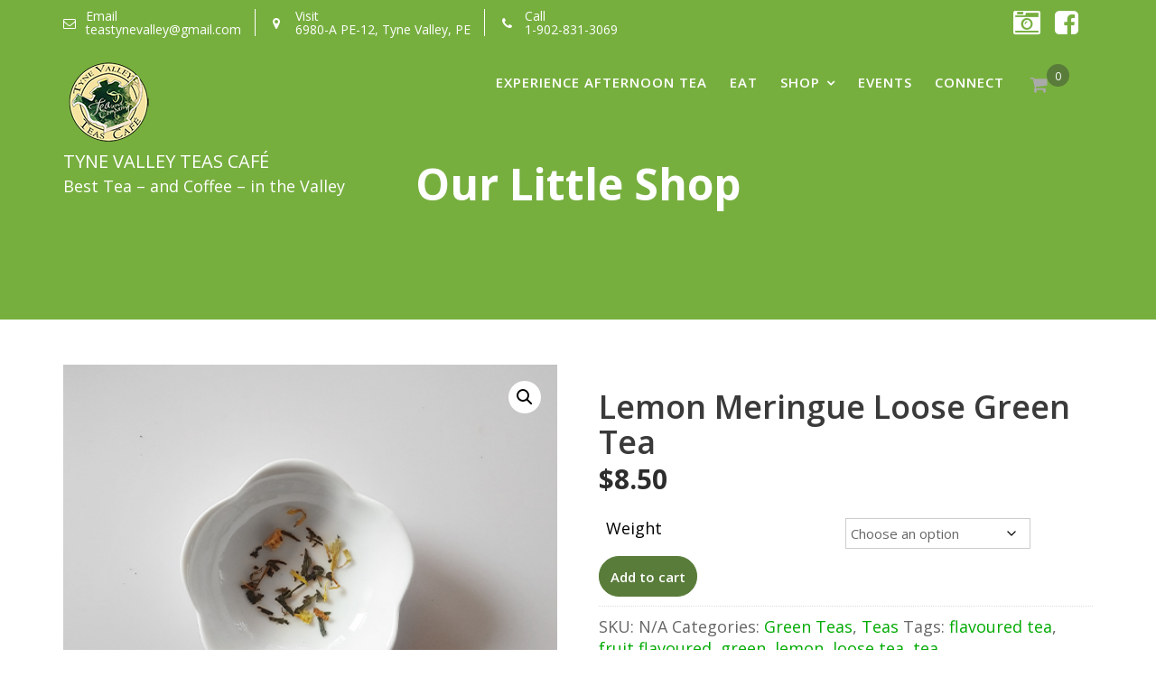

--- FILE ---
content_type: text/html; charset=UTF-8
request_url: https://teastynevalley.com/product/lemon-meringue-loose-green-tea/
body_size: 21612
content:
<!DOCTYPE html><html dir="ltr" lang="en-US" prefix="og: https://ogp.me/ns#">
        	<head>

		        <meta charset="UTF-8">
         <meta name="viewport" content="width=device-width, initial-scale=1, maximum-scale=1, user-scalable=no">
        <link rel="profile" href="//gmpg.org/xfn/11">
        <title>Lemon Meringue Loose Green Tea - Tyne Valley Teas Café</title>
	<style>img:is([sizes="auto" i], [sizes^="auto," i]) { contain-intrinsic-size: 3000px 1500px }</style>
	
		<!-- All in One SEO 4.9.3 - aioseo.com -->
	<meta name="description" content="Lemon Meringue Green tea will brighten your day with a creamy sweetness and sunny lemon notes. Blended with green tea, and the natural flavors of lemon and vanilla it&#039;s the perfect springtime treat. Green Tea | Moderate caffeine | Steep at 180° for 2-3 minutes. Blended With Green Tea, Apple Pieces, Orange, Natural Lemon Flavor," />
	<meta name="robots" content="max-image-preview:large" />
	<link rel="canonical" href="https://teastynevalley.com/product/lemon-meringue-loose-green-tea/" />
	<meta name="generator" content="All in One SEO (AIOSEO) 4.9.3" />
		<meta property="og:locale" content="en_US" />
		<meta property="og:site_name" content="Tyne Valley Teas Café - Best Tea - and Coffee - in the Valley" />
		<meta property="og:type" content="article" />
		<meta property="og:title" content="Lemon Meringue Loose Green Tea - Tyne Valley Teas Café" />
		<meta property="og:description" content="Lemon Meringue Green tea will brighten your day with a creamy sweetness and sunny lemon notes. Blended with green tea, and the natural flavors of lemon and vanilla it&#039;s the perfect springtime treat. Green Tea | Moderate caffeine | Steep at 180° for 2-3 minutes. Blended With Green Tea, Apple Pieces, Orange, Natural Lemon Flavor," />
		<meta property="og:url" content="https://teastynevalley.com/product/lemon-meringue-loose-green-tea/" />
		<meta property="og:image" content="https://teastynevalley.com/wp-content/uploads/2020/10/cropped-2020-TeaAnd-Co-CafeLogo-100x100-1-1.png" />
		<meta property="og:image:secure_url" content="https://teastynevalley.com/wp-content/uploads/2020/10/cropped-2020-TeaAnd-Co-CafeLogo-100x100-1-1.png" />
		<meta property="article:published_time" content="2020-10-21T22:19:59+00:00" />
		<meta property="article:modified_time" content="2024-01-09T03:02:59+00:00" />
		<meta name="twitter:card" content="summary_large_image" />
		<meta name="twitter:title" content="Lemon Meringue Loose Green Tea - Tyne Valley Teas Café" />
		<meta name="twitter:description" content="Lemon Meringue Green tea will brighten your day with a creamy sweetness and sunny lemon notes. Blended with green tea, and the natural flavors of lemon and vanilla it&#039;s the perfect springtime treat. Green Tea | Moderate caffeine | Steep at 180° for 2-3 minutes. Blended With Green Tea, Apple Pieces, Orange, Natural Lemon Flavor," />
		<meta name="twitter:image" content="https://teastynevalley.com/wp-content/uploads/2020/10/cropped-2020-TeaAnd-Co-CafeLogo-100x100-1-1.png" />
		<script type="application/ld+json" class="aioseo-schema">
			{"@context":"https:\/\/schema.org","@graph":[{"@type":"BreadcrumbList","@id":"https:\/\/teastynevalley.com\/product\/lemon-meringue-loose-green-tea\/#breadcrumblist","itemListElement":[{"@type":"ListItem","@id":"https:\/\/teastynevalley.com#listItem","position":1,"name":"Home","item":"https:\/\/teastynevalley.com","nextItem":{"@type":"ListItem","@id":"https:\/\/teastynevalley.com\/shop\/#listItem","name":"Our Little Shop"}},{"@type":"ListItem","@id":"https:\/\/teastynevalley.com\/shop\/#listItem","position":2,"name":"Our Little Shop","item":"https:\/\/teastynevalley.com\/shop\/","nextItem":{"@type":"ListItem","@id":"https:\/\/teastynevalley.com\/product-category\/green-tea\/#listItem","name":"Green Teas"},"previousItem":{"@type":"ListItem","@id":"https:\/\/teastynevalley.com#listItem","name":"Home"}},{"@type":"ListItem","@id":"https:\/\/teastynevalley.com\/product-category\/green-tea\/#listItem","position":3,"name":"Green Teas","item":"https:\/\/teastynevalley.com\/product-category\/green-tea\/","nextItem":{"@type":"ListItem","@id":"https:\/\/teastynevalley.com\/product\/lemon-meringue-loose-green-tea\/#listItem","name":"Lemon Meringue Loose Green Tea"},"previousItem":{"@type":"ListItem","@id":"https:\/\/teastynevalley.com\/shop\/#listItem","name":"Our Little Shop"}},{"@type":"ListItem","@id":"https:\/\/teastynevalley.com\/product\/lemon-meringue-loose-green-tea\/#listItem","position":4,"name":"Lemon Meringue Loose Green Tea","previousItem":{"@type":"ListItem","@id":"https:\/\/teastynevalley.com\/product-category\/green-tea\/#listItem","name":"Green Teas"}}]},{"@type":"ItemPage","@id":"https:\/\/teastynevalley.com\/product\/lemon-meringue-loose-green-tea\/#itempage","url":"https:\/\/teastynevalley.com\/product\/lemon-meringue-loose-green-tea\/","name":"Lemon Meringue Loose Green Tea - Tyne Valley Teas Caf\u00e9","description":"Lemon Meringue Green tea will brighten your day with a creamy sweetness and sunny lemon notes. Blended with green tea, and the natural flavors of lemon and vanilla it's the perfect springtime treat. Green Tea | Moderate caffeine | Steep at 180\u00b0 for 2-3 minutes. Blended With Green Tea, Apple Pieces, Orange, Natural Lemon Flavor,","inLanguage":"en-US","isPartOf":{"@id":"https:\/\/teastynevalley.com\/#website"},"breadcrumb":{"@id":"https:\/\/teastynevalley.com\/product\/lemon-meringue-loose-green-tea\/#breadcrumblist"},"image":{"@type":"ImageObject","url":"https:\/\/teastynevalley.com\/wp-content\/uploads\/2020\/10\/Tea-LemonMeringueGreen-1.jpg","@id":"https:\/\/teastynevalley.com\/product\/lemon-meringue-loose-green-tea\/#mainImage","width":500,"height":400,"caption":"Tea-LemonMeringueGreen"},"primaryImageOfPage":{"@id":"https:\/\/teastynevalley.com\/product\/lemon-meringue-loose-green-tea\/#mainImage"},"datePublished":"2020-10-21T19:19:59-03:00","dateModified":"2024-01-08T23:02:59-04:00"},{"@type":"Organization","@id":"https:\/\/teastynevalley.com\/#organization","name":"Tyne Valley Teas Caf\u00e9","description":"Best Tea - and Coffee - in the Valley","url":"https:\/\/teastynevalley.com\/","logo":{"@type":"ImageObject","url":"https:\/\/teastynevalley.com\/wp-content\/uploads\/2020\/10\/cropped-2020-TeaAnd-Co-CafeLogo-100x100-1-1.png","@id":"https:\/\/teastynevalley.com\/product\/lemon-meringue-loose-green-tea\/#organizationLogo","width":100,"height":103},"image":{"@id":"https:\/\/teastynevalley.com\/product\/lemon-meringue-loose-green-tea\/#organizationLogo"}},{"@type":"WebSite","@id":"https:\/\/teastynevalley.com\/#website","url":"https:\/\/teastynevalley.com\/","name":"Tyne Valley Teas Caf\u00e9","description":"Best Tea - and Coffee - in the Valley","inLanguage":"en-US","publisher":{"@id":"https:\/\/teastynevalley.com\/#organization"}}]}
		</script>
		<!-- All in One SEO -->

<script>window._wca = window._wca || [];</script>
<link rel='dns-prefetch' href='//stats.wp.com' />
<link rel='dns-prefetch' href='//fonts.googleapis.com' />
<link rel="alternate" type="application/rss+xml" title="Tyne Valley Teas Café &raquo; Feed" href="https://teastynevalley.com/feed/" />
<link rel="alternate" type="application/rss+xml" title="Tyne Valley Teas Café &raquo; Comments Feed" href="https://teastynevalley.com/comments/feed/" />
<link rel="alternate" type="application/rss+xml" title="Tyne Valley Teas Café &raquo; Lemon Meringue Loose Green Tea Comments Feed" href="https://teastynevalley.com/product/lemon-meringue-loose-green-tea/feed/" />
<script type="text/javascript">
/* <![CDATA[ */
window._wpemojiSettings = {"baseUrl":"https:\/\/s.w.org\/images\/core\/emoji\/16.0.1\/72x72\/","ext":".png","svgUrl":"https:\/\/s.w.org\/images\/core\/emoji\/16.0.1\/svg\/","svgExt":".svg","source":{"concatemoji":"https:\/\/teastynevalley.com\/wp-includes\/js\/wp-emoji-release.min.js?ver=b60abccc72e4f0a8dc1cad22b21c2840"}};
/*! This file is auto-generated */
!function(s,n){var o,i,e;function c(e){try{var t={supportTests:e,timestamp:(new Date).valueOf()};sessionStorage.setItem(o,JSON.stringify(t))}catch(e){}}function p(e,t,n){e.clearRect(0,0,e.canvas.width,e.canvas.height),e.fillText(t,0,0);var t=new Uint32Array(e.getImageData(0,0,e.canvas.width,e.canvas.height).data),a=(e.clearRect(0,0,e.canvas.width,e.canvas.height),e.fillText(n,0,0),new Uint32Array(e.getImageData(0,0,e.canvas.width,e.canvas.height).data));return t.every(function(e,t){return e===a[t]})}function u(e,t){e.clearRect(0,0,e.canvas.width,e.canvas.height),e.fillText(t,0,0);for(var n=e.getImageData(16,16,1,1),a=0;a<n.data.length;a++)if(0!==n.data[a])return!1;return!0}function f(e,t,n,a){switch(t){case"flag":return n(e,"\ud83c\udff3\ufe0f\u200d\u26a7\ufe0f","\ud83c\udff3\ufe0f\u200b\u26a7\ufe0f")?!1:!n(e,"\ud83c\udde8\ud83c\uddf6","\ud83c\udde8\u200b\ud83c\uddf6")&&!n(e,"\ud83c\udff4\udb40\udc67\udb40\udc62\udb40\udc65\udb40\udc6e\udb40\udc67\udb40\udc7f","\ud83c\udff4\u200b\udb40\udc67\u200b\udb40\udc62\u200b\udb40\udc65\u200b\udb40\udc6e\u200b\udb40\udc67\u200b\udb40\udc7f");case"emoji":return!a(e,"\ud83e\udedf")}return!1}function g(e,t,n,a){var r="undefined"!=typeof WorkerGlobalScope&&self instanceof WorkerGlobalScope?new OffscreenCanvas(300,150):s.createElement("canvas"),o=r.getContext("2d",{willReadFrequently:!0}),i=(o.textBaseline="top",o.font="600 32px Arial",{});return e.forEach(function(e){i[e]=t(o,e,n,a)}),i}function t(e){var t=s.createElement("script");t.src=e,t.defer=!0,s.head.appendChild(t)}"undefined"!=typeof Promise&&(o="wpEmojiSettingsSupports",i=["flag","emoji"],n.supports={everything:!0,everythingExceptFlag:!0},e=new Promise(function(e){s.addEventListener("DOMContentLoaded",e,{once:!0})}),new Promise(function(t){var n=function(){try{var e=JSON.parse(sessionStorage.getItem(o));if("object"==typeof e&&"number"==typeof e.timestamp&&(new Date).valueOf()<e.timestamp+604800&&"object"==typeof e.supportTests)return e.supportTests}catch(e){}return null}();if(!n){if("undefined"!=typeof Worker&&"undefined"!=typeof OffscreenCanvas&&"undefined"!=typeof URL&&URL.createObjectURL&&"undefined"!=typeof Blob)try{var e="postMessage("+g.toString()+"("+[JSON.stringify(i),f.toString(),p.toString(),u.toString()].join(",")+"));",a=new Blob([e],{type:"text/javascript"}),r=new Worker(URL.createObjectURL(a),{name:"wpTestEmojiSupports"});return void(r.onmessage=function(e){c(n=e.data),r.terminate(),t(n)})}catch(e){}c(n=g(i,f,p,u))}t(n)}).then(function(e){for(var t in e)n.supports[t]=e[t],n.supports.everything=n.supports.everything&&n.supports[t],"flag"!==t&&(n.supports.everythingExceptFlag=n.supports.everythingExceptFlag&&n.supports[t]);n.supports.everythingExceptFlag=n.supports.everythingExceptFlag&&!n.supports.flag,n.DOMReady=!1,n.readyCallback=function(){n.DOMReady=!0}}).then(function(){return e}).then(function(){var e;n.supports.everything||(n.readyCallback(),(e=n.source||{}).concatemoji?t(e.concatemoji):e.wpemoji&&e.twemoji&&(t(e.twemoji),t(e.wpemoji)))}))}((window,document),window._wpemojiSettings);
/* ]]> */
</script>
<style id='wp-emoji-styles-inline-css' type='text/css'>

	img.wp-smiley, img.emoji {
		display: inline !important;
		border: none !important;
		box-shadow: none !important;
		height: 1em !important;
		width: 1em !important;
		margin: 0 0.07em !important;
		vertical-align: -0.1em !important;
		background: none !important;
		padding: 0 !important;
	}
</style>
<link rel='stylesheet' id='wp-block-library-css' href='https://teastynevalley.com/wp-includes/css/dist/block-library/style.min.css?ver=b60abccc72e4f0a8dc1cad22b21c2840' type='text/css' media='all' />
<style id='wp-block-library-theme-inline-css' type='text/css'>
.wp-block-audio :where(figcaption){color:#555;font-size:13px;text-align:center}.is-dark-theme .wp-block-audio :where(figcaption){color:#ffffffa6}.wp-block-audio{margin:0 0 1em}.wp-block-code{border:1px solid #ccc;border-radius:4px;font-family:Menlo,Consolas,monaco,monospace;padding:.8em 1em}.wp-block-embed :where(figcaption){color:#555;font-size:13px;text-align:center}.is-dark-theme .wp-block-embed :where(figcaption){color:#ffffffa6}.wp-block-embed{margin:0 0 1em}.blocks-gallery-caption{color:#555;font-size:13px;text-align:center}.is-dark-theme .blocks-gallery-caption{color:#ffffffa6}:root :where(.wp-block-image figcaption){color:#555;font-size:13px;text-align:center}.is-dark-theme :root :where(.wp-block-image figcaption){color:#ffffffa6}.wp-block-image{margin:0 0 1em}.wp-block-pullquote{border-bottom:4px solid;border-top:4px solid;color:currentColor;margin-bottom:1.75em}.wp-block-pullquote cite,.wp-block-pullquote footer,.wp-block-pullquote__citation{color:currentColor;font-size:.8125em;font-style:normal;text-transform:uppercase}.wp-block-quote{border-left:.25em solid;margin:0 0 1.75em;padding-left:1em}.wp-block-quote cite,.wp-block-quote footer{color:currentColor;font-size:.8125em;font-style:normal;position:relative}.wp-block-quote:where(.has-text-align-right){border-left:none;border-right:.25em solid;padding-left:0;padding-right:1em}.wp-block-quote:where(.has-text-align-center){border:none;padding-left:0}.wp-block-quote.is-large,.wp-block-quote.is-style-large,.wp-block-quote:where(.is-style-plain){border:none}.wp-block-search .wp-block-search__label{font-weight:700}.wp-block-search__button{border:1px solid #ccc;padding:.375em .625em}:where(.wp-block-group.has-background){padding:1.25em 2.375em}.wp-block-separator.has-css-opacity{opacity:.4}.wp-block-separator{border:none;border-bottom:2px solid;margin-left:auto;margin-right:auto}.wp-block-separator.has-alpha-channel-opacity{opacity:1}.wp-block-separator:not(.is-style-wide):not(.is-style-dots){width:100px}.wp-block-separator.has-background:not(.is-style-dots){border-bottom:none;height:1px}.wp-block-separator.has-background:not(.is-style-wide):not(.is-style-dots){height:2px}.wp-block-table{margin:0 0 1em}.wp-block-table td,.wp-block-table th{word-break:normal}.wp-block-table :where(figcaption){color:#555;font-size:13px;text-align:center}.is-dark-theme .wp-block-table :where(figcaption){color:#ffffffa6}.wp-block-video :where(figcaption){color:#555;font-size:13px;text-align:center}.is-dark-theme .wp-block-video :where(figcaption){color:#ffffffa6}.wp-block-video{margin:0 0 1em}:root :where(.wp-block-template-part.has-background){margin-bottom:0;margin-top:0;padding:1.25em 2.375em}
</style>
<style id='classic-theme-styles-inline-css' type='text/css'>
/*! This file is auto-generated */
.wp-block-button__link{color:#fff;background-color:#32373c;border-radius:9999px;box-shadow:none;text-decoration:none;padding:calc(.667em + 2px) calc(1.333em + 2px);font-size:1.125em}.wp-block-file__button{background:#32373c;color:#fff;text-decoration:none}
</style>
<link rel='stylesheet' id='aioseo/css/src/vue/standalone/blocks/table-of-contents/global.scss-css' href='https://teastynevalley.com/wp-content/plugins/all-in-one-seo-pack/dist/Lite/assets/css/table-of-contents/global.e90f6d47.css?ver=4.9.3' type='text/css' media='all' />
<link rel='stylesheet' id='magnific-popup-css' href='https://teastynevalley.com/wp-content/plugins/gutentor/assets/library/magnific-popup/magnific-popup.min.css?ver=1.8.0' type='text/css' media='all' />
<link rel='stylesheet' id='slick-css' href='https://teastynevalley.com/wp-content/plugins/gutentor/assets/library/slick/slick.min.css?ver=1.8.1' type='text/css' media='all' />
<link rel='stylesheet' id='mediaelement-css' href='https://teastynevalley.com/wp-includes/js/mediaelement/mediaelementplayer-legacy.min.css?ver=4.2.17' type='text/css' media='all' />
<link rel='stylesheet' id='wp-mediaelement-css' href='https://teastynevalley.com/wp-includes/js/mediaelement/wp-mediaelement.min.css?ver=b60abccc72e4f0a8dc1cad22b21c2840' type='text/css' media='all' />
<style id='jetpack-sharing-buttons-style-inline-css' type='text/css'>
.jetpack-sharing-buttons__services-list{display:flex;flex-direction:row;flex-wrap:wrap;gap:0;list-style-type:none;margin:5px;padding:0}.jetpack-sharing-buttons__services-list.has-small-icon-size{font-size:12px}.jetpack-sharing-buttons__services-list.has-normal-icon-size{font-size:16px}.jetpack-sharing-buttons__services-list.has-large-icon-size{font-size:24px}.jetpack-sharing-buttons__services-list.has-huge-icon-size{font-size:36px}@media print{.jetpack-sharing-buttons__services-list{display:none!important}}.editor-styles-wrapper .wp-block-jetpack-sharing-buttons{gap:0;padding-inline-start:0}ul.jetpack-sharing-buttons__services-list.has-background{padding:1.25em 2.375em}
</style>
<link rel='stylesheet' id='fontawesome-css' href='https://teastynevalley.com/wp-content/plugins/gutentor/assets/library/fontawesome/css/all.min.css?ver=5.12.0' type='text/css' media='all' />
<link rel='stylesheet' id='wpness-grid-css' href='https://teastynevalley.com/wp-content/plugins/gutentor/assets/library/wpness-grid/wpness-grid.css?ver=1.0.0' type='text/css' media='all' />
<link rel='stylesheet' id='animate-css' href='https://teastynevalley.com/wp-content/plugins/gutentor/assets/library/animatecss/animate.min.css?ver=3.7.2' type='text/css' media='all' />
<link rel='stylesheet' id='wp-components-css' href='https://teastynevalley.com/wp-includes/css/dist/components/style.min.css?ver=b60abccc72e4f0a8dc1cad22b21c2840' type='text/css' media='all' />
<link rel='stylesheet' id='wp-preferences-css' href='https://teastynevalley.com/wp-includes/css/dist/preferences/style.min.css?ver=b60abccc72e4f0a8dc1cad22b21c2840' type='text/css' media='all' />
<link rel='stylesheet' id='wp-block-editor-css' href='https://teastynevalley.com/wp-includes/css/dist/block-editor/style.min.css?ver=b60abccc72e4f0a8dc1cad22b21c2840' type='text/css' media='all' />
<link rel='stylesheet' id='wp-reusable-blocks-css' href='https://teastynevalley.com/wp-includes/css/dist/reusable-blocks/style.min.css?ver=b60abccc72e4f0a8dc1cad22b21c2840' type='text/css' media='all' />
<link rel='stylesheet' id='wp-patterns-css' href='https://teastynevalley.com/wp-includes/css/dist/patterns/style.min.css?ver=b60abccc72e4f0a8dc1cad22b21c2840' type='text/css' media='all' />
<link rel='stylesheet' id='wp-editor-css' href='https://teastynevalley.com/wp-includes/css/dist/editor/style.min.css?ver=b60abccc72e4f0a8dc1cad22b21c2840' type='text/css' media='all' />
<link rel='stylesheet' id='gutentor-css' href='https://teastynevalley.com/wp-content/plugins/gutentor/dist/blocks.style.build.css?ver=3.5.4' type='text/css' media='all' />
<style id='global-styles-inline-css' type='text/css'>
:root{--wp--preset--aspect-ratio--square: 1;--wp--preset--aspect-ratio--4-3: 4/3;--wp--preset--aspect-ratio--3-4: 3/4;--wp--preset--aspect-ratio--3-2: 3/2;--wp--preset--aspect-ratio--2-3: 2/3;--wp--preset--aspect-ratio--16-9: 16/9;--wp--preset--aspect-ratio--9-16: 9/16;--wp--preset--color--black: #000000;--wp--preset--color--cyan-bluish-gray: #abb8c3;--wp--preset--color--white: #ffffff;--wp--preset--color--pale-pink: #f78da7;--wp--preset--color--vivid-red: #cf2e2e;--wp--preset--color--luminous-vivid-orange: #ff6900;--wp--preset--color--luminous-vivid-amber: #fcb900;--wp--preset--color--light-green-cyan: #7bdcb5;--wp--preset--color--vivid-green-cyan: #00d084;--wp--preset--color--pale-cyan-blue: #8ed1fc;--wp--preset--color--vivid-cyan-blue: #0693e3;--wp--preset--color--vivid-purple: #9b51e0;--wp--preset--gradient--vivid-cyan-blue-to-vivid-purple: linear-gradient(135deg,rgba(6,147,227,1) 0%,rgb(155,81,224) 100%);--wp--preset--gradient--light-green-cyan-to-vivid-green-cyan: linear-gradient(135deg,rgb(122,220,180) 0%,rgb(0,208,130) 100%);--wp--preset--gradient--luminous-vivid-amber-to-luminous-vivid-orange: linear-gradient(135deg,rgba(252,185,0,1) 0%,rgba(255,105,0,1) 100%);--wp--preset--gradient--luminous-vivid-orange-to-vivid-red: linear-gradient(135deg,rgba(255,105,0,1) 0%,rgb(207,46,46) 100%);--wp--preset--gradient--very-light-gray-to-cyan-bluish-gray: linear-gradient(135deg,rgb(238,238,238) 0%,rgb(169,184,195) 100%);--wp--preset--gradient--cool-to-warm-spectrum: linear-gradient(135deg,rgb(74,234,220) 0%,rgb(151,120,209) 20%,rgb(207,42,186) 40%,rgb(238,44,130) 60%,rgb(251,105,98) 80%,rgb(254,248,76) 100%);--wp--preset--gradient--blush-light-purple: linear-gradient(135deg,rgb(255,206,236) 0%,rgb(152,150,240) 100%);--wp--preset--gradient--blush-bordeaux: linear-gradient(135deg,rgb(254,205,165) 0%,rgb(254,45,45) 50%,rgb(107,0,62) 100%);--wp--preset--gradient--luminous-dusk: linear-gradient(135deg,rgb(255,203,112) 0%,rgb(199,81,192) 50%,rgb(65,88,208) 100%);--wp--preset--gradient--pale-ocean: linear-gradient(135deg,rgb(255,245,203) 0%,rgb(182,227,212) 50%,rgb(51,167,181) 100%);--wp--preset--gradient--electric-grass: linear-gradient(135deg,rgb(202,248,128) 0%,rgb(113,206,126) 100%);--wp--preset--gradient--midnight: linear-gradient(135deg,rgb(2,3,129) 0%,rgb(40,116,252) 100%);--wp--preset--font-size--small: 13px;--wp--preset--font-size--medium: 20px;--wp--preset--font-size--large: 36px;--wp--preset--font-size--x-large: 42px;--wp--preset--spacing--20: 0.44rem;--wp--preset--spacing--30: 0.67rem;--wp--preset--spacing--40: 1rem;--wp--preset--spacing--50: 1.5rem;--wp--preset--spacing--60: 2.25rem;--wp--preset--spacing--70: 3.38rem;--wp--preset--spacing--80: 5.06rem;--wp--preset--shadow--natural: 6px 6px 9px rgba(0, 0, 0, 0.2);--wp--preset--shadow--deep: 12px 12px 50px rgba(0, 0, 0, 0.4);--wp--preset--shadow--sharp: 6px 6px 0px rgba(0, 0, 0, 0.2);--wp--preset--shadow--outlined: 6px 6px 0px -3px rgba(255, 255, 255, 1), 6px 6px rgba(0, 0, 0, 1);--wp--preset--shadow--crisp: 6px 6px 0px rgba(0, 0, 0, 1);}:where(.is-layout-flex){gap: 0.5em;}:where(.is-layout-grid){gap: 0.5em;}body .is-layout-flex{display: flex;}.is-layout-flex{flex-wrap: wrap;align-items: center;}.is-layout-flex > :is(*, div){margin: 0;}body .is-layout-grid{display: grid;}.is-layout-grid > :is(*, div){margin: 0;}:where(.wp-block-columns.is-layout-flex){gap: 2em;}:where(.wp-block-columns.is-layout-grid){gap: 2em;}:where(.wp-block-post-template.is-layout-flex){gap: 1.25em;}:where(.wp-block-post-template.is-layout-grid){gap: 1.25em;}.has-black-color{color: var(--wp--preset--color--black) !important;}.has-cyan-bluish-gray-color{color: var(--wp--preset--color--cyan-bluish-gray) !important;}.has-white-color{color: var(--wp--preset--color--white) !important;}.has-pale-pink-color{color: var(--wp--preset--color--pale-pink) !important;}.has-vivid-red-color{color: var(--wp--preset--color--vivid-red) !important;}.has-luminous-vivid-orange-color{color: var(--wp--preset--color--luminous-vivid-orange) !important;}.has-luminous-vivid-amber-color{color: var(--wp--preset--color--luminous-vivid-amber) !important;}.has-light-green-cyan-color{color: var(--wp--preset--color--light-green-cyan) !important;}.has-vivid-green-cyan-color{color: var(--wp--preset--color--vivid-green-cyan) !important;}.has-pale-cyan-blue-color{color: var(--wp--preset--color--pale-cyan-blue) !important;}.has-vivid-cyan-blue-color{color: var(--wp--preset--color--vivid-cyan-blue) !important;}.has-vivid-purple-color{color: var(--wp--preset--color--vivid-purple) !important;}.has-black-background-color{background-color: var(--wp--preset--color--black) !important;}.has-cyan-bluish-gray-background-color{background-color: var(--wp--preset--color--cyan-bluish-gray) !important;}.has-white-background-color{background-color: var(--wp--preset--color--white) !important;}.has-pale-pink-background-color{background-color: var(--wp--preset--color--pale-pink) !important;}.has-vivid-red-background-color{background-color: var(--wp--preset--color--vivid-red) !important;}.has-luminous-vivid-orange-background-color{background-color: var(--wp--preset--color--luminous-vivid-orange) !important;}.has-luminous-vivid-amber-background-color{background-color: var(--wp--preset--color--luminous-vivid-amber) !important;}.has-light-green-cyan-background-color{background-color: var(--wp--preset--color--light-green-cyan) !important;}.has-vivid-green-cyan-background-color{background-color: var(--wp--preset--color--vivid-green-cyan) !important;}.has-pale-cyan-blue-background-color{background-color: var(--wp--preset--color--pale-cyan-blue) !important;}.has-vivid-cyan-blue-background-color{background-color: var(--wp--preset--color--vivid-cyan-blue) !important;}.has-vivid-purple-background-color{background-color: var(--wp--preset--color--vivid-purple) !important;}.has-black-border-color{border-color: var(--wp--preset--color--black) !important;}.has-cyan-bluish-gray-border-color{border-color: var(--wp--preset--color--cyan-bluish-gray) !important;}.has-white-border-color{border-color: var(--wp--preset--color--white) !important;}.has-pale-pink-border-color{border-color: var(--wp--preset--color--pale-pink) !important;}.has-vivid-red-border-color{border-color: var(--wp--preset--color--vivid-red) !important;}.has-luminous-vivid-orange-border-color{border-color: var(--wp--preset--color--luminous-vivid-orange) !important;}.has-luminous-vivid-amber-border-color{border-color: var(--wp--preset--color--luminous-vivid-amber) !important;}.has-light-green-cyan-border-color{border-color: var(--wp--preset--color--light-green-cyan) !important;}.has-vivid-green-cyan-border-color{border-color: var(--wp--preset--color--vivid-green-cyan) !important;}.has-pale-cyan-blue-border-color{border-color: var(--wp--preset--color--pale-cyan-blue) !important;}.has-vivid-cyan-blue-border-color{border-color: var(--wp--preset--color--vivid-cyan-blue) !important;}.has-vivid-purple-border-color{border-color: var(--wp--preset--color--vivid-purple) !important;}.has-vivid-cyan-blue-to-vivid-purple-gradient-background{background: var(--wp--preset--gradient--vivid-cyan-blue-to-vivid-purple) !important;}.has-light-green-cyan-to-vivid-green-cyan-gradient-background{background: var(--wp--preset--gradient--light-green-cyan-to-vivid-green-cyan) !important;}.has-luminous-vivid-amber-to-luminous-vivid-orange-gradient-background{background: var(--wp--preset--gradient--luminous-vivid-amber-to-luminous-vivid-orange) !important;}.has-luminous-vivid-orange-to-vivid-red-gradient-background{background: var(--wp--preset--gradient--luminous-vivid-orange-to-vivid-red) !important;}.has-very-light-gray-to-cyan-bluish-gray-gradient-background{background: var(--wp--preset--gradient--very-light-gray-to-cyan-bluish-gray) !important;}.has-cool-to-warm-spectrum-gradient-background{background: var(--wp--preset--gradient--cool-to-warm-spectrum) !important;}.has-blush-light-purple-gradient-background{background: var(--wp--preset--gradient--blush-light-purple) !important;}.has-blush-bordeaux-gradient-background{background: var(--wp--preset--gradient--blush-bordeaux) !important;}.has-luminous-dusk-gradient-background{background: var(--wp--preset--gradient--luminous-dusk) !important;}.has-pale-ocean-gradient-background{background: var(--wp--preset--gradient--pale-ocean) !important;}.has-electric-grass-gradient-background{background: var(--wp--preset--gradient--electric-grass) !important;}.has-midnight-gradient-background{background: var(--wp--preset--gradient--midnight) !important;}.has-small-font-size{font-size: var(--wp--preset--font-size--small) !important;}.has-medium-font-size{font-size: var(--wp--preset--font-size--medium) !important;}.has-large-font-size{font-size: var(--wp--preset--font-size--large) !important;}.has-x-large-font-size{font-size: var(--wp--preset--font-size--x-large) !important;}
:where(.wp-block-post-template.is-layout-flex){gap: 1.25em;}:where(.wp-block-post-template.is-layout-grid){gap: 1.25em;}
:where(.wp-block-columns.is-layout-flex){gap: 2em;}:where(.wp-block-columns.is-layout-grid){gap: 2em;}
:root :where(.wp-block-pullquote){font-size: 1.5em;line-height: 1.6;}
</style>
<link rel='stylesheet' id='photoswipe-css' href='https://teastynevalley.com/wp-content/plugins/woocommerce/assets/css/photoswipe/photoswipe.min.css?ver=10.4.3' type='text/css' media='all' />
<link rel='stylesheet' id='photoswipe-default-skin-css' href='https://teastynevalley.com/wp-content/plugins/woocommerce/assets/css/photoswipe/default-skin/default-skin.min.css?ver=10.4.3' type='text/css' media='all' />
<link rel='stylesheet' id='woocommerce-layout-css' href='https://teastynevalley.com/wp-content/plugins/woocommerce/assets/css/woocommerce-layout.css?ver=10.4.3' type='text/css' media='all' />
<style id='woocommerce-layout-inline-css' type='text/css'>

	.infinite-scroll .woocommerce-pagination {
		display: none;
	}
</style>
<link rel='stylesheet' id='woocommerce-smallscreen-css' href='https://teastynevalley.com/wp-content/plugins/woocommerce/assets/css/woocommerce-smallscreen.css?ver=10.4.3' type='text/css' media='only screen and (max-width: 768px)' />
<link rel='stylesheet' id='woocommerce-general-css' href='https://teastynevalley.com/wp-content/plugins/woocommerce/assets/css/woocommerce.css?ver=10.4.3' type='text/css' media='all' />
<style id='woocommerce-inline-inline-css' type='text/css'>
.woocommerce form .form-row .required { visibility: visible; }
</style>
<link rel='stylesheet' id='restaurant-recipe-googleapis-css' href='//fonts.googleapis.com/css?family=Open+Sans:300,300i,400,400i,600,600i,700,700i,800,800i|Playfair+Display:400,400i,700,700i,900,900i' type='text/css' media='all' />
<link rel='stylesheet' id='bootstrap-css' href='https://teastynevalley.com/wp-content/themes/restaurant-recipe/assets/library/bootstrap/css/bootstrap.min.css?ver=3.3.6' type='text/css' media='all' />
<link rel='stylesheet' id='font-awesome-css' href='https://teastynevalley.com/wp-content/themes/restaurant-recipe/assets/library/Font-Awesome/css/font-awesome.min.css?ver=4.5.0' type='text/css' media='all' />
<link rel='stylesheet' id='select2-css' href='https://teastynevalley.com/wp-content/plugins/woocommerce/assets/css/select2.css?ver=10.4.3' type='text/css' media='all' />
<link rel='stylesheet' id='restaurant-recipe-style-css' href='https://teastynevalley.com/wp-content/themes/restaurant-recipe/style.css?ver=b60abccc72e4f0a8dc1cad22b21c2840' type='text/css' media='all' />
<style id='restaurant-recipe-style-inline-css' type='text/css'>

              .inner-main-title {
                background-image:url('');
                background-repeat:no-repeat;
                background-size:cover;
                -webkit-background-size:cover;
                background-attachment:fixed;
                background-position: center; 
                height: 300px;
            }
            .top-header{
                background-color: #77af3f;
            }
            .site-footer{
                background-color: #77af3f;
            }
            .copy-right{
                background-color: #77af3f;
            }
            .site-title:hover,
	        .site-title a:hover,
	        .site-title a:focus,
			 .at-social .socials li a,
			 .primary-color,
			 #restaurant-recipe-breadcrumbs a:hover,
			 #restaurant-recipe-breadcrumbs a:focus,
			 .woocommerce .star-rating, 
            .woocommerce ul.products li.product .star-rating,
            .woocommerce p.stars a,
            .woocommerce ul.products li.product .price,
            .woocommerce ul.products li.product .price ins .amount,
            .woocommerce a.button.add_to_cart_button:hover,
            .woocommerce a.added_to_cart:hover,
            .woocommerce a.button.product_type_grouped:hover,
            .woocommerce a.button.product_type_external:hover,
            .woocommerce .cart .button:hover,
            .woocommerce .cart input.button:hover,
            .woocommerce #respond input#submit.alt:hover,
			.woocommerce a.button.alt:hover,
			.woocommerce button.button.alt:hover,
			.woocommerce input.button.alt:hover,
			.woocommerce .woocommerce-info .button:hover,
			.woocommerce .widget_shopping_cart_content .buttons a.button:hover,
			.woocommerce div.product .woocommerce-tabs ul.tabs li a,
			.woocommerce-message::before,
			i.slick-arrow:hover,
			.acme-contact .contact-page-content ul li strong,
			.acme-contact .contact-page-content ul li strong,
            .main-navigation .acme-normal-page .current_page_item > a,
            .main-navigation .acme-normal-page .current-menu-item > a,
            .main-navigation .acme-normal-page .current_page_item li a:hover,
            .main-navigation .acme-normal-page .current-menu-item li a:hover,
            .main-navigation .acme-normal-page .current_page_item li a:focus,
            .main-navigation .acme-normal-page .current-menu-item li a:focus,
            .main-navigation .acme-normal-page ul li a:hover,
            .main-navigation .acme-normal-page ul li a:focus,
            .at-sticky .main-navigation .acme-normal-page .current_page_item > a,
            .at-sticky .main-navigation .acme-normal-page .current-menu-item > a,
            .at-sticky .main-navigation .acme-normal-page .current_page_item li a:hover,
            .at-sticky .main-navigation .acme-normal-page .current-menu-item li a:hover,
            .at-sticky .main-navigation .acme-normal-page ul li a:hover,
            .at-sticky .main-navigation .acme-normal-page .current_page_item li a:focus,
            .at-sticky .main-navigation .acme-normal-page .current-menu-item li a:focus,
            .at-sticky .main-navigation .acme-normal-page ul li a:focus,
            .main-navigation .active a,
            .main-navigation .navbar-nav > li a:hover,
            .main-navigation li li a:hover,
            .main-navigation .navbar-nav > li a:focus,
            .main-navigation li li a:focus{
                color: #597c3a;
            }
            .navbar .navbar-toggle:hover,
            .navbar .navbar-toggle:focus,
            .main-navigation .current_page_ancestor > a:before,
            .comment-form .form-submit input,
            .btn-primary,
            .wpcf7-form input.wpcf7-submit,
            .wpcf7-form input.wpcf7-submit:hover,
            .sm-up-container,
            .btn-primary.btn-reverse:before,
            #at-shortcode-bootstrap-modal .modal-header,
            .primary-bg,
			.navigation.pagination .nav-links .page-numbers.current,
			.navigation.pagination .nav-links a.page-numbers:hover,
			.navigation.pagination .nav-links a.page-numbers:focus,
			.woocommerce .product .onsale,
			.woocommerce a.button.add_to_cart_button,
			.woocommerce a.added_to_cart,
			.woocommerce a.button.product_type_grouped,
			.woocommerce a.button.product_type_external,
			.woocommerce .single-product #respond input#submit.alt,
			.woocommerce .single-product a.button.alt,
			.woocommerce .single-product button.button.alt,
			.woocommerce .single-product input.button.alt,
			.woocommerce #respond input#submit.alt,
			.woocommerce a.button.alt,
			.woocommerce button.button.alt,
			.woocommerce input.button.alt,
			.woocommerce .widget_shopping_cart_content .buttons a.button,
			.woocommerce div.product .woocommerce-tabs ul.tabs li:hover,
			.woocommerce div.product .woocommerce-tabs ul.tabs li.active,
			.woocommerce .cart .button,
			.woocommerce .cart input.button,
			.woocommerce input.button:disabled, 
			.woocommerce input.button:disabled[disabled],
			.woocommerce input.button:disabled:hover, 
			.woocommerce input.button:disabled[disabled]:hover,
			 .woocommerce nav.woocommerce-pagination ul li a:focus, 
			 .woocommerce nav.woocommerce-pagination ul li a:hover, 
			 .woocommerce nav.woocommerce-pagination ul li span.current,
			 .woocommerce a.button.wc-forward,
			 .woocommerce .widget_price_filter .ui-slider .ui-slider-range,
			 .woocommerce .widget_price_filter .ui-slider .ui-slider-handle,
			 .navbar .cart-wrap .acme-cart-views a span,
			 .acme-gallery .read-more,
			 .woocommerce a.button.alt.disabled, 
              .woocommerce a.button.alt.disabled:hover, 
              .woocommerce a.button.alt:disabled, 
              .woocommerce a.button.alt:disabled:hover, 
              .woocommerce a.button.alt:disabled[disabled], 
              .woocommerce a.button.alt:disabled[disabled]:hover, 
              .woocommerce button.button.alt.disabled,
             .woocommerce-MyAccount-navigation ul > li> a:hover,
             .woocommerce-MyAccount-navigation ul > li.is-active > a,
             .featured-button.btn,
             .btn-primary:hover,
             .btn-primary:focus,
             .btn-primary:active,
             .btn-primary:active:hover,
             .btn-primary:active:focus,
             .btn-primary:active:focus,
             .btn-primary:focus{
                background-color: #597c3a;
                color:#fff;
                border:1px solid #597c3a;
            }
            .woocommerce .cart .button, 
            .woocommerce .cart input.button,
            .woocommerce a.button.add_to_cart_button,
            .woocommerce a.added_to_cart,
            .woocommerce a.button.product_type_grouped,
            .woocommerce a.button.product_type_external,
            .woocommerce .cart .button,
            .woocommerce .cart input.button
            .woocommerce .single-product #respond input#submit.alt,
			.woocommerce .single-product a.button.alt,
			.woocommerce .single-product button.button.alt,
			.woocommerce .single-product input.button.alt,
			.woocommerce #respond input#submit.alt,
			.woocommerce a.button.alt,
			.woocommerce button.button.alt,
			.woocommerce input.button.alt,
			.woocommerce .widget_shopping_cart_content .buttons a.button,
			.woocommerce div.product .woocommerce-tabs ul.tabs:before{
                border: 1px solid #597c3a;
            }
            .blog article.sticky{
                border-bottom: 2px solid #597c3a;
            }
        a,
        .posted-on a,
        .single-item .fa,
        .author.vcard a,
        .cat-links a,
        .comments-link a,
        .edit-link a,
        .tags-links a,
        .byline a,
        .nav-links a,
        .widget li a,
        .entry-meta i.fa, 
        .entry-footer i.fa
         {
            color: #00aa02;
        }
        a:hover,
        a:active,
        a:focus,
        .posted-on a:hover,
        .single-item .fa:hover,
        .author.vcard a:hover,
        .cat-links a:hover,
        .comments-link a:hover,
        .edit-link a:hover,
        .tags-links a:hover,
        .byline a:hover,
        .nav-links a:hover,
        .widget li a:hover,
        .posted-on a:focus,
        .single-item .fa:focus,
        .author.vcard a:focus,
        .cat-links a:focus,
        .comments-link a:focus,
        .edit-link a:focus,
        .tags-links a:focus,
        .byline a:focus,
        .nav-links a:focus,
        .widget li a:focus{
            color: #6b4300;
        }
       .btn-reverse,
       .at-price h2{
            color: #597c3a;
        }
       .btn-reverse:hover,
       .image-slider-wrapper .slider-content .btn-reverse:hover,
       .at-widgets.at-parallax .btn-reverse:hover,
       .btn-reverse:focus,
       .image-slider-wrapper .slider-content .btn-reverse:focus,
       .at-widgets.at-parallax .btn-reverse:focus{
            background: #597c3a;
            color:#fff;
            border-color:#597c3a;
        }        
       .woocommerce #respond input#submit, 
       .woocommerce a.button, 
       .woocommerce button.button, 
       .woocommerce input.button{
            background: #597c3a;
            color:#fff;
        }
       .team-img-box:before{
            -webkit-box-shadow: 0 -106px 92px -35px #77af3f inset;
			box-shadow: 0 -106px 92px -35px #77af3f inset;
        }
       .at-pricing-box:hover .at-pricing-img-box::before{
            -webkit-box-shadow: 0 -130px 92px -35px #77af3f inset;
            box-shadow: 0 -130px 92px -35px #77af3f inset;
        }
        
       .filters.button-group button:hover,
       .filters.button-group button:focus{
            background: #597c3a;
            color:#fff;
        }
        article.post .entry-header .cat-links a:after{
            background: #597c3a;
        }
        .contact-form div.wpforms-container-full .wpforms-form input[type='submit'], 
        .contact-form div.wpforms-container-full .wpforms-form button[type='submit'], 
        .contact-form div.wpforms-container-full .wpforms-form .wpforms-page-button{
			background-color: #597c3a;
            color:#fff;
            border:1px solid #597c3a;
        }
        .acme-accordions .accordion-title.active,
        .acme-accordions .accordion-title.active a .accordion-icon,
        .acme-accordions .accordion-title.active a{
            color: #597c3a;
            border-color:#597c3a;
             
        }
       .scroll-box span:after,
       .sm-up-container,
       .at-pricing-img-box .at-price{
            background:#00aa02;
             
        }
       .sm-up-container:hover,
       .sm-up-container:focus{
            background:#6b4300;
             
        }
</style>
<link rel='stylesheet' id='restaurant-recipe-block-front-styles-css' href='https://teastynevalley.com/wp-content/themes/restaurant-recipe/acmethemes/gutenberg/gutenberg-front.css?ver=1.0' type='text/css' media='all' />
<link rel='stylesheet' id='wc-square-gift-card-css' href='https://teastynevalley.com/wp-content/plugins/woocommerce-square/build/assets/frontend/wc-square-gift-card.css?ver=5.2.0' type='text/css' media='all' />
<script type="text/javascript" src="https://teastynevalley.com/wp-includes/js/tinymce/tinymce.min.js?ver=49110-20250317" id="wp-tinymce-root-js"></script>
<script type="text/javascript" src="https://teastynevalley.com/wp-includes/js/tinymce/plugins/compat3x/plugin.min.js?ver=49110-20250317" id="wp-tinymce-js"></script>
<script type="text/javascript" src="https://teastynevalley.com/wp-includes/js/jquery/jquery.min.js?ver=3.7.1" id="jquery-core-js"></script>
<script type="text/javascript" src="https://teastynevalley.com/wp-includes/js/jquery/jquery-migrate.min.js?ver=3.4.1" id="jquery-migrate-js"></script>
<script type="text/javascript" src="https://teastynevalley.com/wp-content/plugins/woocommerce/assets/js/jquery-blockui/jquery.blockUI.min.js?ver=2.7.0-wc.10.4.3" id="wc-jquery-blockui-js" defer="defer" data-wp-strategy="defer"></script>
<script type="text/javascript" id="wc-add-to-cart-js-extra">
/* <![CDATA[ */
var wc_add_to_cart_params = {"ajax_url":"\/wp-admin\/admin-ajax.php","wc_ajax_url":"\/?wc-ajax=%%endpoint%%","i18n_view_cart":"View cart","cart_url":"https:\/\/teastynevalley.com\/cart\/","is_cart":"","cart_redirect_after_add":"no"};
/* ]]> */
</script>
<script type="text/javascript" src="https://teastynevalley.com/wp-content/plugins/woocommerce/assets/js/frontend/add-to-cart.min.js?ver=10.4.3" id="wc-add-to-cart-js" defer="defer" data-wp-strategy="defer"></script>
<script type="text/javascript" src="https://teastynevalley.com/wp-content/plugins/woocommerce/assets/js/zoom/jquery.zoom.min.js?ver=1.7.21-wc.10.4.3" id="wc-zoom-js" defer="defer" data-wp-strategy="defer"></script>
<script type="text/javascript" src="https://teastynevalley.com/wp-content/plugins/woocommerce/assets/js/flexslider/jquery.flexslider.min.js?ver=2.7.2-wc.10.4.3" id="wc-flexslider-js" defer="defer" data-wp-strategy="defer"></script>
<script type="text/javascript" src="https://teastynevalley.com/wp-content/plugins/woocommerce/assets/js/photoswipe/photoswipe.min.js?ver=4.1.1-wc.10.4.3" id="wc-photoswipe-js" defer="defer" data-wp-strategy="defer"></script>
<script type="text/javascript" src="https://teastynevalley.com/wp-content/plugins/woocommerce/assets/js/photoswipe/photoswipe-ui-default.min.js?ver=4.1.1-wc.10.4.3" id="wc-photoswipe-ui-default-js" defer="defer" data-wp-strategy="defer"></script>
<script type="text/javascript" id="wc-single-product-js-extra">
/* <![CDATA[ */
var wc_single_product_params = {"i18n_required_rating_text":"Please select a rating","i18n_rating_options":["1 of 5 stars","2 of 5 stars","3 of 5 stars","4 of 5 stars","5 of 5 stars"],"i18n_product_gallery_trigger_text":"View full-screen image gallery","review_rating_required":"yes","flexslider":{"rtl":false,"animation":"slide","smoothHeight":true,"directionNav":false,"controlNav":"thumbnails","slideshow":false,"animationSpeed":500,"animationLoop":false,"allowOneSlide":false},"zoom_enabled":"1","zoom_options":[],"photoswipe_enabled":"1","photoswipe_options":{"shareEl":false,"closeOnScroll":false,"history":false,"hideAnimationDuration":0,"showAnimationDuration":0},"flexslider_enabled":"1"};
/* ]]> */
</script>
<script type="text/javascript" src="https://teastynevalley.com/wp-content/plugins/woocommerce/assets/js/frontend/single-product.min.js?ver=10.4.3" id="wc-single-product-js" defer="defer" data-wp-strategy="defer"></script>
<script type="text/javascript" src="https://teastynevalley.com/wp-content/plugins/woocommerce/assets/js/js-cookie/js.cookie.min.js?ver=2.1.4-wc.10.4.3" id="wc-js-cookie-js" defer="defer" data-wp-strategy="defer"></script>
<script type="text/javascript" id="woocommerce-js-extra">
/* <![CDATA[ */
var woocommerce_params = {"ajax_url":"\/wp-admin\/admin-ajax.php","wc_ajax_url":"\/?wc-ajax=%%endpoint%%","i18n_password_show":"Show password","i18n_password_hide":"Hide password"};
/* ]]> */
</script>
<script type="text/javascript" src="https://teastynevalley.com/wp-content/plugins/woocommerce/assets/js/frontend/woocommerce.min.js?ver=10.4.3" id="woocommerce-js" defer="defer" data-wp-strategy="defer"></script>
<script type="text/javascript" src="https://teastynevalley.com/wp-content/plugins/woocommerce/assets/js/select2/select2.full.min.js?ver=4.0.3-wc.10.4.3" id="wc-select2-js" defer="defer" data-wp-strategy="defer"></script>
<!--[if lt IE 9]>
<script type="text/javascript" src="https://teastynevalley.com/wp-content/themes/restaurant-recipe/assets/library/html5shiv/html5shiv.min.js?ver=3.7.3" id="html5-js"></script>
<![endif]-->
<!--[if lt IE 9]>
<script type="text/javascript" src="https://teastynevalley.com/wp-content/themes/restaurant-recipe/assets/library/respond/respond.min.js?ver=1.1.2" id="respond-js"></script>
<![endif]-->
<script type="text/javascript" src="https://stats.wp.com/s-202604.js" id="woocommerce-analytics-js" defer="defer" data-wp-strategy="defer"></script>
<link rel="https://api.w.org/" href="https://teastynevalley.com/wp-json/" /><link rel="alternate" title="JSON" type="application/json" href="https://teastynevalley.com/wp-json/wp/v2/product/298" /><link rel="alternate" title="oEmbed (JSON)" type="application/json+oembed" href="https://teastynevalley.com/wp-json/oembed/1.0/embed?url=https%3A%2F%2Fteastynevalley.com%2Fproduct%2Flemon-meringue-loose-green-tea%2F" />
<link rel="alternate" title="oEmbed (XML)" type="text/xml+oembed" href="https://teastynevalley.com/wp-json/oembed/1.0/embed?url=https%3A%2F%2Fteastynevalley.com%2Fproduct%2Flemon-meringue-loose-green-tea%2F&#038;format=xml" />
	<style>img#wpstats{display:none}</style>
			<noscript><style>.woocommerce-product-gallery{ opacity: 1 !important; }</style></noscript>
	<link rel="icon" href="https://teastynevalley.com/wp-content/uploads/2020/07/cropped-2019-TeaAnd-Co-CafeLogo-2-1-32x32.png" sizes="32x32" />
<link rel="icon" href="https://teastynevalley.com/wp-content/uploads/2020/07/cropped-2019-TeaAnd-Co-CafeLogo-2-1-192x192.png" sizes="192x192" />
<link rel="apple-touch-icon" href="https://teastynevalley.com/wp-content/uploads/2020/07/cropped-2019-TeaAnd-Co-CafeLogo-2-1-180x180.png" />
<meta name="msapplication-TileImage" content="https://teastynevalley.com/wp-content/uploads/2020/07/cropped-2019-TeaAnd-Co-CafeLogo-2-1-270x270.png" />
		<style type="text/css" id="wp-custom-css">
			.col-sm-6.text-left {
	width: 60%;
}

.col-sm-6.text-right {
	width: 40%;
}

.top-header .socials li a {
	line-height: 1;
	font-size: 30px;
}

.date {
	display: none;
}

body {
	font-size: 18px;
}

.site-info {
	display: none;
}

.at-feature-about .at-widget-title-wrapper .widget-title, .at-feature-about .at-widget-title-wrapper .at-subtitle {
	text-align: center;
}

.at-feature-about .at-widget-title-wrapper::after {
	left: 0;
	right: 0;
	margin: 0 auto;
}

@media only screen and (min-width: 1000px) {
	#custom_html-4 {
	margin-bottom: -90px;
}
}

.inner-main-title::before {
	background: #77AF3F;
}
		</style>
		
	</head>
<body data-rsssl=1 class="wp-singular product-template-default single single-product postid-298 wp-custom-logo wp-theme-restaurant-recipe theme-restaurant-recipe gutentor-active woocommerce woocommerce-page woocommerce-no-js woocommerce-active menu-default acme-animate no-sidebar header-enable-top group-blog">

        <div class="site" id="page">
                <a class="skip-link screen-reader-text" href="#content">Skip to content</a>
                    <div class="top-header">
                <div class="container">
                    <div class="row">
                        <div class="col-sm-6 text-left">
                            <div class="info-icon-box-wrapper">            <div class="info-icon-box  init-animate zoomIn">
				                    <div class="info-icon">
                        <i class="fa fa-envelope-o"></i>
                    </div>
					                    <div class="info-icon-details">
						<h6 class="icon-title">Email</h6><span class="icon-desc">teastynevalley@gmail.com</span>                    </div>
					            </div>
			            <div class="info-icon-box  init-animate zoomIn">
				                    <div class="info-icon">
                        <i class="fa fa-map-marker"></i>
                    </div>
					                    <div class="info-icon-details">
						<h6 class="icon-title">Visit</h6><span class="icon-desc">6980-A PE-12, Tyne Valley, PE</span>                    </div>
					            </div>
			            <div class="info-icon-box  init-animate zoomIn">
				                    <div class="info-icon">
                        <i class="fa fa-phone"></i>
                    </div>
					                    <div class="info-icon-details">
						<h6 class="icon-title">Call</h6><span class="icon-desc">1-902-831-3069</span>                    </div>
					            </div>
			</div>                        </div>
                        <div class="col-sm-6 text-right">
                            <div class='at-first-level-nav at-display-inline-block text-right'></div><ul class="socials at-display-inline-block"><li><a href="https://www.instagram.com/explore/locations/1189318704433909/tyne-valley-tea-and-company?hl=en" target="_blank"><i class="fa fa-camera-retro"></i></a></li><li><a href="https://www.facebook.com/TyneValleyTeasCafe/" target="_blank"><i class="fa fa-facebook-square"></i></a></li></ul>                        </div>
                    </div>
                </div>
            </div>
                    <div class="navbar at-navbar " id="navbar" role="navigation">
            <div class="container">
                <div class="navbar-header">
                    <button type="button" class="navbar-toggle" data-toggle="collapse" data-target=".navbar-collapse"><i class="fa fa-bars"></i></button>
                    <a href="https://teastynevalley.com/" class="custom-logo-link" rel="home"><img width="100" height="103" src="https://teastynevalley.com/wp-content/uploads/2020/10/cropped-2020-TeaAnd-Co-CafeLogo-100x100-1-1.png" class="custom-logo" alt="Tyne Valley Teas Café" decoding="async" /></a>                                <p class="site-title">
                                    <a href="https://teastynevalley.com/" title="Tyne Valley Teas Café" rel="home">Tyne Valley Teas Café</a>
                                </p>
                                                            <p class="site-description">Best Tea &#8211; and Coffee &#8211; in the Valley</p>
                                            </div>
                <div class="at-beside-navbar-header">
	                        <div class="search-woo">
			                <div class="cart-wrap desktop-only">
                    <div class="acme-cart-views">
                        <a href="https://teastynevalley.com/cart/" class="cart-contents">
                            <i class="fa fa-shopping-cart"></i>
                            <span class="cart-value">0</span>
                        </a>
                    </div>
					<div class="widget woocommerce widget_shopping_cart"><h2 class="widgettitle">Cart</h2><div class="widget_shopping_cart_content"></div></div>                </div>
				        </div>
		<div class="main-navigation navbar-collapse collapse">
			<ul id="primary-menu" class="nav navbar-nav  acme-normal-page"><li id="menu-item-776" class="menu-item menu-item-type-post_type menu-item-object-page menu-item-776"><a href="https://teastynevalley.com/fancy-afternoon-tea/">Experience AFTERNOON TEA</a></li>
<li id="menu-item-166" class="menu-item menu-item-type-custom menu-item-object-custom menu-item-home menu-item-166"><a href="https://teastynevalley.com/#ourmenu">eat</a></li>
<li id="menu-item-125" class="menu-item menu-item-type-post_type menu-item-object-page menu-item-has-children current_page_parent menu-item-125"><a href="https://teastynevalley.com/shop/">shop</a>
<ul class="sub-menu">
	<li id="menu-item-557" class="menu-item menu-item-type-taxonomy menu-item-object-product_cat menu-item-557"><a href="https://teastynevalley.com/product-category/coffee/">Coffee</a></li>
	<li id="menu-item-561" class="menu-item menu-item-type-taxonomy menu-item-object-product_cat current-product-ancestor current-menu-parent current-product-parent menu-item-has-children menu-item-561"><a href="https://teastynevalley.com/product-category/teas/">Teas</a>
	<ul class="sub-menu">
		<li id="menu-item-342" class="menu-item menu-item-type-taxonomy menu-item-object-product_cat menu-item-342"><a href="https://teastynevalley.com/product-category/black-tea/">Black Teas</a></li>
		<li id="menu-item-343" class="menu-item menu-item-type-taxonomy menu-item-object-product_cat current-product-ancestor current-menu-parent current-product-parent menu-item-343"><a href="https://teastynevalley.com/product-category/green-tea/">Green Teas</a></li>
		<li id="menu-item-344" class="menu-item menu-item-type-taxonomy menu-item-object-product_cat menu-item-344"><a href="https://teastynevalley.com/product-category/herbal-tea/">Herbal Teas</a></li>
	</ul>
</li>
</ul>
</li>
<li id="menu-item-1026" class="menu-item menu-item-type-post_type menu-item-object-page menu-item-1026"><a href="https://teastynevalley.com/events/">Events</a></li>
<li id="menu-item-123" class="menu-item menu-item-type-post_type menu-item-object-page menu-item-123"><a href="https://teastynevalley.com/contact-us/">Connect</a></li>
</ul>		</div><!--/.nav-collapse -->
		                </div>
                <!--.at-beside-navbar-header-->
            </div>
        </div>
        	<div class="wrapper inner-main-title">
				<div class="container">
			<header class="entry-header init-animate">
				<h1 class="entry-title">Our Little Shop</h1>			</header><!-- .entry-header -->
		</div>
	</div>
	<div id="content" class="site-content container clearfix">
		<div id="primary" class="content-area">
		<main id="main" class="site-main" role="main">
			<div class="woocommerce-notices-wrapper"></div><div id="product-298" class="product type-product post-298 status-publish first instock product_cat-green-tea product_cat-teas product_tag-flavoured-tea product_tag-fruit-flavoured product_tag-green product_tag-lemon product_tag-loose-tea product_tag-tea has-post-thumbnail shipping-taxable purchasable product-type-variable">

	<div class="woocommerce-product-gallery woocommerce-product-gallery--with-images woocommerce-product-gallery--columns-4 images" data-columns="4" style="opacity: 0; transition: opacity .25s ease-in-out;">
	<div class="woocommerce-product-gallery__wrapper">
		<div data-thumb="https://teastynevalley.com/wp-content/uploads/2020/10/Tea-LemonMeringueGreen-1-100x100.jpg" data-thumb-alt="Tea-LemonMeringueGreen" data-thumb-srcset="https://teastynevalley.com/wp-content/uploads/2020/10/Tea-LemonMeringueGreen-1-100x100.jpg 100w, https://teastynevalley.com/wp-content/uploads/2020/10/Tea-LemonMeringueGreen-1-150x150.jpg 150w, https://teastynevalley.com/wp-content/uploads/2020/10/Tea-LemonMeringueGreen-1-300x300.jpg 300w"  data-thumb-sizes="(max-width: 100px) 100vw, 100px" class="woocommerce-product-gallery__image"><a href="https://teastynevalley.com/wp-content/uploads/2020/10/Tea-LemonMeringueGreen-1.jpg"><img width="500" height="400" src="https://teastynevalley.com/wp-content/uploads/2020/10/Tea-LemonMeringueGreen-1.jpg" class="wp-post-image" alt="Tea-LemonMeringueGreen" data-caption="Tea-LemonMeringueGreen" data-src="https://teastynevalley.com/wp-content/uploads/2020/10/Tea-LemonMeringueGreen-1.jpg" data-large_image="https://teastynevalley.com/wp-content/uploads/2020/10/Tea-LemonMeringueGreen-1.jpg" data-large_image_width="500" data-large_image_height="400" decoding="async" fetchpriority="high" srcset="https://teastynevalley.com/wp-content/uploads/2020/10/Tea-LemonMeringueGreen-1.jpg 500w, https://teastynevalley.com/wp-content/uploads/2020/10/Tea-LemonMeringueGreen-1-300x240.jpg 300w" sizes="(max-width: 500px) 100vw, 500px" /></a></div>	</div>
</div>

	<div class="summary entry-summary">
		<h1 class="product_title entry-title">Lemon Meringue Loose Green Tea</h1><p class="price"><span class="woocommerce-Price-amount amount"><bdi><span class="woocommerce-Price-currencySymbol">&#36;</span>8.50</bdi></span></p>

<form class="variations_form cart" action="https://teastynevalley.com/product/lemon-meringue-loose-green-tea/" method="post" enctype='multipart/form-data' data-product_id="298" data-product_variations="[{&quot;attributes&quot;:{&quot;attribute_pa_weight&quot;:&quot;30g&quot;},&quot;availability_html&quot;:&quot;&lt;p class=\&quot;stock out-of-stock\&quot;&gt;Out of stock&lt;\/p&gt;\n&quot;,&quot;backorders_allowed&quot;:false,&quot;dimensions&quot;:{&quot;length&quot;:&quot;10&quot;,&quot;width&quot;:&quot;4&quot;,&quot;height&quot;:&quot;15&quot;},&quot;dimensions_html&quot;:&quot;10 &amp;times; 4 &amp;times; 15 cm&quot;,&quot;display_price&quot;:8.5,&quot;display_regular_price&quot;:8.5,&quot;image&quot;:{&quot;title&quot;:&quot;Tea-LemonMeringueGreen&quot;,&quot;caption&quot;:&quot;Tea-LemonMeringueGreen&quot;,&quot;url&quot;:&quot;https:\/\/teastynevalley.com\/wp-content\/uploads\/2020\/10\/Tea-LemonMeringueGreen-1.jpg&quot;,&quot;alt&quot;:&quot;Tea-LemonMeringueGreen&quot;,&quot;src&quot;:&quot;https:\/\/teastynevalley.com\/wp-content\/uploads\/2020\/10\/Tea-LemonMeringueGreen-1.jpg&quot;,&quot;srcset&quot;:&quot;https:\/\/teastynevalley.com\/wp-content\/uploads\/2020\/10\/Tea-LemonMeringueGreen-1.jpg 500w, https:\/\/teastynevalley.com\/wp-content\/uploads\/2020\/10\/Tea-LemonMeringueGreen-1-300x240.jpg 300w&quot;,&quot;sizes&quot;:&quot;(max-width: 500px) 100vw, 500px&quot;,&quot;full_src&quot;:&quot;https:\/\/teastynevalley.com\/wp-content\/uploads\/2020\/10\/Tea-LemonMeringueGreen-1.jpg&quot;,&quot;full_src_w&quot;:500,&quot;full_src_h&quot;:400,&quot;gallery_thumbnail_src&quot;:&quot;https:\/\/teastynevalley.com\/wp-content\/uploads\/2020\/10\/Tea-LemonMeringueGreen-1-100x100.jpg&quot;,&quot;gallery_thumbnail_src_w&quot;:100,&quot;gallery_thumbnail_src_h&quot;:100,&quot;thumb_src&quot;:&quot;https:\/\/teastynevalley.com\/wp-content\/uploads\/2020\/10\/Tea-LemonMeringueGreen-1-300x300.jpg&quot;,&quot;thumb_src_w&quot;:300,&quot;thumb_src_h&quot;:300,&quot;src_w&quot;:500,&quot;src_h&quot;:400},&quot;image_id&quot;:328,&quot;is_downloadable&quot;:false,&quot;is_in_stock&quot;:false,&quot;is_purchasable&quot;:true,&quot;is_sold_individually&quot;:&quot;no&quot;,&quot;is_virtual&quot;:false,&quot;max_qty&quot;:&quot;&quot;,&quot;min_qty&quot;:1,&quot;price_html&quot;:&quot;&quot;,&quot;sku&quot;:&quot;&quot;,&quot;variation_description&quot;:&quot;&quot;,&quot;variation_id&quot;:405,&quot;variation_is_active&quot;:true,&quot;variation_is_visible&quot;:true,&quot;weight&quot;:&quot;30&quot;,&quot;weight_html&quot;:&quot;30 g&quot;}]">
	
			<table class="variations" cellspacing="0" role="presentation">
			<tbody>
									<tr>
						<th class="label"><label for="pa_weight">Weight</label></th>
						<td class="value">
							<select id="pa_weight" class="" name="attribute_pa_weight" data-attribute_name="attribute_pa_weight" data-show_option_none="yes"><option value="">Choose an option</option><option value="30g" >30g</option></select><a class="reset_variations" href="#" aria-label="Clear options">Clear</a>						</td>
					</tr>
							</tbody>
		</table>
		<div class="reset_variations_alert screen-reader-text" role="alert" aria-live="polite" aria-relevant="all"></div>
		
		<div class="single_variation_wrap">
			<div class="woocommerce-variation single_variation" role="alert" aria-relevant="additions"></div><div class="woocommerce-variation-add-to-cart variations_button">
	
	<div class="quantity">
		<label class="screen-reader-text" for="quantity_6974326c96f14">Lemon Meringue Loose Green Tea quantity</label>
	<input
		type="hidden"
				id="quantity_6974326c96f14"
		class="input-text qty text"
		name="quantity"
		value="1"
		aria-label="Product quantity"
				min="1"
					max="1"
							step="1"
			placeholder=""
			inputmode="numeric"
			autocomplete="off"
			/>
	</div>

	<button type="submit" class="single_add_to_cart_button button alt">Add to cart</button>

	
	<input type="hidden" name="add-to-cart" value="298" />
	<input type="hidden" name="product_id" value="298" />
	<input type="hidden" name="variation_id" class="variation_id" value="0" />
</div>
		</div>
	
	</form>

<div class="product_meta">

	
	
		<span class="sku_wrapper">SKU: <span class="sku">N/A</span></span>

	
	<span class="posted_in">Categories: <a href="https://teastynevalley.com/product-category/green-tea/" rel="tag">Green Teas</a>, <a href="https://teastynevalley.com/product-category/teas/" rel="tag">Teas</a></span>
	<span class="tagged_as">Tags: <a href="https://teastynevalley.com/product-tag/flavoured-tea/" rel="tag">flavoured tea</a>, <a href="https://teastynevalley.com/product-tag/fruit-flavoured/" rel="tag">fruit flavoured</a>, <a href="https://teastynevalley.com/product-tag/green/" rel="tag">green</a>, <a href="https://teastynevalley.com/product-tag/lemon/" rel="tag">lemon</a>, <a href="https://teastynevalley.com/product-tag/loose-tea/" rel="tag">loose tea</a>, <a href="https://teastynevalley.com/product-tag/tea/" rel="tag">tea</a></span>
	
</div>
	</div>

	
	<div class="woocommerce-tabs wc-tabs-wrapper">
		<ul class="tabs wc-tabs" role="tablist">
							<li role="presentation" class="description_tab" id="tab-title-description">
					<a href="#tab-description" role="tab" aria-controls="tab-description">
						Description					</a>
				</li>
							<li role="presentation" class="additional_information_tab" id="tab-title-additional_information">
					<a href="#tab-additional_information" role="tab" aria-controls="tab-additional_information">
						Additional information					</a>
				</li>
							<li role="presentation" class="reviews_tab" id="tab-title-reviews">
					<a href="#tab-reviews" role="tab" aria-controls="tab-reviews">
						Reviews (0)					</a>
				</li>
					</ul>
					<div class="woocommerce-Tabs-panel woocommerce-Tabs-panel--description panel entry-content wc-tab" id="tab-description" role="tabpanel" aria-labelledby="tab-title-description">
				
	<h2>Description</h2>

<p><strong>Lemon Meringue Green</strong> tea will brighten your day with a creamy sweetness and sunny lemon notes. Blended with green tea, and the natural flavors of lemon and vanilla it&#8217;s the perfect springtime treat.</p>
<p>Green Tea | Moderate caffeine | Steep at 180° for 2-3 minutes.</p>
<h3>Blended With Green Tea, Apple Pieces, Orange, Natural Lemon Flavor, Marigold Flowers, Natural Vanilla Flavor &amp; Natural Creme Flavor &#8211; vegan</h3>
			</div>
					<div class="woocommerce-Tabs-panel woocommerce-Tabs-panel--additional_information panel entry-content wc-tab" id="tab-additional_information" role="tabpanel" aria-labelledby="tab-title-additional_information">
				
	<h2>Additional information</h2>

<table class="woocommerce-product-attributes shop_attributes" aria-label="Product Details">
			<tr class="woocommerce-product-attributes-item woocommerce-product-attributes-item--weight">
			<th class="woocommerce-product-attributes-item__label" scope="row">Weight</th>
			<td class="woocommerce-product-attributes-item__value">30 g</td>
		</tr>
			<tr class="woocommerce-product-attributes-item woocommerce-product-attributes-item--dimensions">
			<th class="woocommerce-product-attributes-item__label" scope="row">Dimensions</th>
			<td class="woocommerce-product-attributes-item__value">N/A</td>
		</tr>
			<tr class="woocommerce-product-attributes-item woocommerce-product-attributes-item--attribute_pa_weight">
			<th class="woocommerce-product-attributes-item__label" scope="row">Weight</th>
			<td class="woocommerce-product-attributes-item__value"><p>30g, 75g</p>
</td>
		</tr>
	</table>
			</div>
					<div class="woocommerce-Tabs-panel woocommerce-Tabs-panel--reviews panel entry-content wc-tab" id="tab-reviews" role="tabpanel" aria-labelledby="tab-title-reviews">
				<div id="reviews" class="woocommerce-Reviews">
	<div id="comments">
		<h2 class="woocommerce-Reviews-title">
			Reviews		</h2>

					<p class="woocommerce-noreviews">There are no reviews yet.</p>
			</div>

			<div id="review_form_wrapper">
			<div id="review_form">
					<div id="respond" class="comment-respond">
		<span id="reply-title" class="comment-reply-title" role="heading" aria-level="3">Be the first to review &ldquo;Lemon Meringue Loose Green Tea&rdquo; <small><a rel="nofollow" id="cancel-comment-reply-link" href="/product/lemon-meringue-loose-green-tea/#respond" style="display:none;">Cancel reply</a></small></span><p class="must-log-in">You must be <a href="https://teastynevalley.com/my-account/">logged in</a> to post a review.</p>	</div><!-- #respond -->
				</div>
		</div>
	
	<div class="clear"></div>
</div>
			</div>
		
			</div>


	<section class="up-sells upsells products">
					<h2>You may also like&hellip;</h2>
		
		<ul class="products columns-4">

			
				<li class="product type-product post-217 status-publish first instock product_cat-oolong-tea product_tag-loose-tea product_tag-oolong product_tag-peach product_tag-premium has-post-thumbnail shipping-taxable purchasable product-type-variable">
	<a href="https://teastynevalley.com/product/peach-oolong-tea/" class="woocommerce-LoopProduct-link woocommerce-loop-product__link"><img width="300" height="300" src="https://teastynevalley.com/wp-content/uploads/2020/10/Tea-PeachOolong-300x300.jpg" class="attachment-woocommerce_thumbnail size-woocommerce_thumbnail" alt="Tea-PeachOolong" decoding="async" srcset="https://teastynevalley.com/wp-content/uploads/2020/10/Tea-PeachOolong-300x300.jpg 300w, https://teastynevalley.com/wp-content/uploads/2020/10/Tea-PeachOolong-150x150.jpg 150w, https://teastynevalley.com/wp-content/uploads/2020/10/Tea-PeachOolong-100x100.jpg 100w" sizes="(max-width: 300px) 100vw, 300px" /><h2 class="woocommerce-loop-product__title">Peach Oolong Loose Tea</h2>
	<span class="price"><span class="woocommerce-Price-amount amount" aria-hidden="true"><bdi><span class="woocommerce-Price-currencySymbol">&#36;</span>8.50</bdi></span> <span aria-hidden="true">&ndash;</span> <span class="woocommerce-Price-amount amount" aria-hidden="true"><bdi><span class="woocommerce-Price-currencySymbol">&#36;</span>15.50</bdi></span><span class="screen-reader-text">Price range: &#36;8.50 through &#36;15.50</span></span>
</a><a href="https://teastynevalley.com/product/peach-oolong-tea/" aria-describedby="woocommerce_loop_add_to_cart_link_describedby_217" data-quantity="1" class="button product_type_variable add_to_cart_button" data-product_id="217" data-product_sku="" aria-label="Select options for &ldquo;Peach Oolong Loose Tea&rdquo;" rel="nofollow">Select options</a>	<span id="woocommerce_loop_add_to_cart_link_describedby_217" class="screen-reader-text">
		This product has multiple variants. The options may be chosen on the product page	</span>
</li>

			
		</ul>

	</section>

	
	<section class="related products">

					<h2>Related products</h2>
				<ul class="products columns-4">

			
					<li class="product type-product post-223 status-publish first instock product_cat-herbal-tea product_cat-teas product_tag-fruit-flavoured product_tag-herbal product_tag-iced-tea product_tag-loose-tea product_tag-rooibos product_tag-strawberry has-post-thumbnail shipping-taxable purchasable product-type-variable">
	<a href="https://teastynevalley.com/product/wild-strawberry-herbal-loose-tea/" class="woocommerce-LoopProduct-link woocommerce-loop-product__link"><img width="300" height="300" src="https://teastynevalley.com/wp-content/uploads/2020/10/Tea-WildStrawberry-300x300.jpg" class="attachment-woocommerce_thumbnail size-woocommerce_thumbnail" alt="Tea-WildStrawberry" decoding="async" loading="lazy" srcset="https://teastynevalley.com/wp-content/uploads/2020/10/Tea-WildStrawberry-300x300.jpg 300w, https://teastynevalley.com/wp-content/uploads/2020/10/Tea-WildStrawberry-150x150.jpg 150w, https://teastynevalley.com/wp-content/uploads/2020/10/Tea-WildStrawberry-100x100.jpg 100w" sizes="auto, (max-width: 300px) 100vw, 300px" /><h2 class="woocommerce-loop-product__title">Strawberry Social Herbal Loose Tea</h2>
	<span class="price"><span class="woocommerce-Price-amount amount" aria-hidden="true"><bdi><span class="woocommerce-Price-currencySymbol">&#36;</span>10.00</bdi></span> <span aria-hidden="true">&ndash;</span> <span class="woocommerce-Price-amount amount" aria-hidden="true"><bdi><span class="woocommerce-Price-currencySymbol">&#36;</span>18.00</bdi></span><span class="screen-reader-text">Price range: &#36;10.00 through &#36;18.00</span></span>
</a><a href="https://teastynevalley.com/product/wild-strawberry-herbal-loose-tea/" aria-describedby="woocommerce_loop_add_to_cart_link_describedby_223" data-quantity="1" class="button product_type_variable add_to_cart_button" data-product_id="223" data-product_sku="" aria-label="Select options for &ldquo;Strawberry Social Herbal Loose Tea&rdquo;" rel="nofollow">Select options</a>	<span id="woocommerce_loop_add_to_cart_link_describedby_223" class="screen-reader-text">
		This product has multiple variants. The options may be chosen on the product page	</span>
</li>

			
					<li class="product type-product post-214 status-publish instock product_cat-herbal-tea product_cat-teas product_tag-cherry product_tag-flavoured-tea product_tag-fruit-flavoured product_tag-herbal product_tag-iced-tea product_tag-loose-tea has-post-thumbnail shipping-taxable purchasable product-type-variable">
	<a href="https://teastynevalley.com/product/dewy-cherry-herbal/" class="woocommerce-LoopProduct-link woocommerce-loop-product__link"><img width="300" height="300" src="https://teastynevalley.com/wp-content/uploads/2020/10/Tea-DewyCherry2-300x300.jpg" class="attachment-woocommerce_thumbnail size-woocommerce_thumbnail" alt="Tea-DewyCherry" decoding="async" loading="lazy" srcset="https://teastynevalley.com/wp-content/uploads/2020/10/Tea-DewyCherry2-300x300.jpg 300w, https://teastynevalley.com/wp-content/uploads/2020/10/Tea-DewyCherry2-150x150.jpg 150w, https://teastynevalley.com/wp-content/uploads/2020/10/Tea-DewyCherry2-100x100.jpg 100w" sizes="auto, (max-width: 300px) 100vw, 300px" /><h2 class="woocommerce-loop-product__title">Dewy Cherry Herbal Loose Tea</h2>
	<span class="price"><span class="woocommerce-Price-amount amount" aria-hidden="true"><bdi><span class="woocommerce-Price-currencySymbol">&#36;</span>10.00</bdi></span> <span aria-hidden="true">&ndash;</span> <span class="woocommerce-Price-amount amount" aria-hidden="true"><bdi><span class="woocommerce-Price-currencySymbol">&#36;</span>18.00</bdi></span><span class="screen-reader-text">Price range: &#36;10.00 through &#36;18.00</span></span>
</a><a href="https://teastynevalley.com/product/dewy-cherry-herbal/" aria-describedby="woocommerce_loop_add_to_cart_link_describedby_214" data-quantity="1" class="button product_type_variable add_to_cart_button" data-product_id="214" data-product_sku="" aria-label="Select options for &ldquo;Dewy Cherry Herbal Loose Tea&rdquo;" rel="nofollow">Select options</a>	<span id="woocommerce_loop_add_to_cart_link_describedby_214" class="screen-reader-text">
		This product has multiple variants. The options may be chosen on the product page	</span>
</li>

			
					<li class="product type-product post-218 status-publish instock product_cat-herbal-tea product_cat-teas product_tag-herbal product_tag-iced-tea product_tag-loose-tea product_tag-peppermint has-post-thumbnail shipping-taxable purchasable product-type-variable">
	<a href="https://teastynevalley.com/product/peppermint-loose-herbal-tea/" class="woocommerce-LoopProduct-link woocommerce-loop-product__link"><img width="300" height="300" src="https://teastynevalley.com/wp-content/uploads/2020/10/Tea-Pepprmint-300x300.jpg" class="attachment-woocommerce_thumbnail size-woocommerce_thumbnail" alt="Tea-Peppermint" decoding="async" loading="lazy" srcset="https://teastynevalley.com/wp-content/uploads/2020/10/Tea-Pepprmint-300x300.jpg 300w, https://teastynevalley.com/wp-content/uploads/2020/10/Tea-Pepprmint-150x150.jpg 150w, https://teastynevalley.com/wp-content/uploads/2020/10/Tea-Pepprmint-100x100.jpg 100w" sizes="auto, (max-width: 300px) 100vw, 300px" /><h2 class="woocommerce-loop-product__title">Peppermint  Herbal Loose Tea</h2>
	<span class="price"><span class="woocommerce-Price-amount amount" aria-hidden="true"><bdi><span class="woocommerce-Price-currencySymbol">&#36;</span>10.00</bdi></span> <span aria-hidden="true">&ndash;</span> <span class="woocommerce-Price-amount amount" aria-hidden="true"><bdi><span class="woocommerce-Price-currencySymbol">&#36;</span>15.00</bdi></span><span class="screen-reader-text">Price range: &#36;10.00 through &#36;15.00</span></span>
</a><a href="https://teastynevalley.com/product/peppermint-loose-herbal-tea/" aria-describedby="woocommerce_loop_add_to_cart_link_describedby_218" data-quantity="1" class="button product_type_variable add_to_cart_button" data-product_id="218" data-product_sku="" aria-label="Select options for &ldquo;Peppermint  Herbal Loose Tea&rdquo;" rel="nofollow">Select options</a>	<span id="woocommerce_loop_add_to_cart_link_describedby_218" class="screen-reader-text">
		This product has multiple variants. The options may be chosen on the product page	</span>
</li>

			
					<li class="product type-product post-215 status-publish last outofstock product_cat-herbal-tea product_cat-teas product_tag-apple product_tag-fruit-flavoured product_tag-herbal product_tag-iced-tea product_tag-loose-tea product_tag-turmeric has-post-thumbnail shipping-taxable purchasable product-type-variable">
	<a href="https://teastynevalley.com/product/turmeric-bliss-herbal/" class="woocommerce-LoopProduct-link woocommerce-loop-product__link"><img width="300" height="300" src="https://teastynevalley.com/wp-content/uploads/2020/10/Tea-TurmericBliss-300x300.jpg" class="attachment-woocommerce_thumbnail size-woocommerce_thumbnail" alt="Tea-TurmericBliss" decoding="async" loading="lazy" srcset="https://teastynevalley.com/wp-content/uploads/2020/10/Tea-TurmericBliss-300x300.jpg 300w, https://teastynevalley.com/wp-content/uploads/2020/10/Tea-TurmericBliss-150x150.jpg 150w, https://teastynevalley.com/wp-content/uploads/2020/10/Tea-TurmericBliss-100x100.jpg 100w" sizes="auto, (max-width: 300px) 100vw, 300px" /><h2 class="woocommerce-loop-product__title">Turmeric Apple Bliss Herbal Loose Tea</h2>
	<span class="price"><span class="woocommerce-Price-amount amount" aria-hidden="true"><bdi><span class="woocommerce-Price-currencySymbol">&#36;</span>8.50</bdi></span> <span aria-hidden="true">&ndash;</span> <span class="woocommerce-Price-amount amount" aria-hidden="true"><bdi><span class="woocommerce-Price-currencySymbol">&#36;</span>17.00</bdi></span><span class="screen-reader-text">Price range: &#36;8.50 through &#36;17.00</span></span>
</a><a href="https://teastynevalley.com/product/turmeric-bliss-herbal/" aria-describedby="woocommerce_loop_add_to_cart_link_describedby_215" data-quantity="1" class="button product_type_variable" data-product_id="215" data-product_sku="" aria-label="Select options for &ldquo;Turmeric Apple Bliss Herbal Loose Tea&rdquo;" rel="nofollow">Select options</a>	<span id="woocommerce_loop_add_to_cart_link_describedby_215" class="screen-reader-text">
		This product has multiple variants. The options may be chosen on the product page	</span>
</li>

			
		</ul>

	</section>
	</div>

		</main><!-- #main -->
	</div><!-- #primary -->
	</div><!-- #content -->
        <div class="clearfix"></div>
        </div><!-- #page -->
        <footer class="site-footer" style=" ">
                        <div class="copy-right">
                <div class='container'>
                    <div class="row">
                        <div class="col-sm-6 init-animate">
                            <div class="footer-copyright text-left">
	                                                                <p class="at-display-inline-block">
			                            &copy; All right reserved                                    </p>
	                            <div class="site-info at-display-inline-block">Restaurant Recipe by <a href="http://www.acmethemes.com/" rel="designer">Acme Themes</a></div><!-- .site-info -->                            </div>
                        </div>
                        <div class="col-sm-6 init-animate">
                            <div class='at-first-level-nav text-right'><ul id="menu-main" class="menu"><li class="menu-item menu-item-type-post_type menu-item-object-page menu-item-776"><a href="https://teastynevalley.com/fancy-afternoon-tea/">Experience AFTERNOON TEA</a></li>
<li class="menu-item menu-item-type-custom menu-item-object-custom menu-item-home menu-item-166"><a href="https://teastynevalley.com/#ourmenu">eat</a></li>
<li class="menu-item menu-item-type-post_type menu-item-object-page current_page_parent menu-item-125"><a href="https://teastynevalley.com/shop/">shop</a></li>
<li class="menu-item menu-item-type-post_type menu-item-object-page menu-item-1026"><a href="https://teastynevalley.com/events/">Events</a></li>
<li class="menu-item menu-item-type-post_type menu-item-object-page menu-item-123"><a href="https://teastynevalley.com/contact-us/">Connect</a></li>
</ul></div>                        </div>
                    </div>
                </div>
                <a href="#page" class="sm-up-container"><i class="fa fa-angle-up sm-up"></i></a>
            </div>
        </footer>
            <!-- Modal -->
        <div id="at-shortcode-bootstrap-modal" class="modal fade" role="dialog">
            <div class="modal-dialog">
                <!-- Modal content-->
                <div class="modal-content">
                    <div class="modal-header">
                        <button type="button" class="close" data-dismiss="modal">&times;</button>
					                                <h4 class="modal-title">Booking Quote</h4>
						                        </div>
				                    </div><!--.modal-content-->
            </div>
        </div><!--#at-shortcode-bootstrap-modal-->
    <script type="speculationrules">
{"prefetch":[{"source":"document","where":{"and":[{"href_matches":"\/*"},{"not":{"href_matches":["\/wp-*.php","\/wp-admin\/*","\/wp-content\/uploads\/*","\/wp-content\/*","\/wp-content\/plugins\/*","\/wp-content\/themes\/restaurant-recipe\/*","\/*\\?(.+)"]}},{"not":{"selector_matches":"a[rel~=\"nofollow\"]"}},{"not":{"selector_matches":".no-prefetch, .no-prefetch a"}}]},"eagerness":"conservative"}]}
</script>
<script type="application/ld+json">{"@context":"https://schema.org/","@type":"Product","@id":"https://teastynevalley.com/product/lemon-meringue-loose-green-tea/#product","name":"Lemon Meringue Loose Green Tea","url":"https://teastynevalley.com/product/lemon-meringue-loose-green-tea/","description":"Lemon Meringue Green tea will brighten your day with a creamy sweetness and sunny lemon notes. Blended with green tea, and the natural flavors of lemon and vanilla it's the perfect springtime treat.\r\n\r\nGreen Tea | Moderate caffeine | Steep at 180\u00b0 for 2-3 minutes.\r\nBlended With Green Tea, Apple Pieces, Orange, Natural Lemon Flavor, Marigold Flowers, Natural Vanilla Flavor &amp;amp; Natural Creme Flavor - vegan","image":"https://teastynevalley.com/wp-content/uploads/2020/10/Tea-LemonMeringueGreen-1.jpg","sku":298,"offers":[{"@type":"Offer","priceSpecification":[{"@type":"UnitPriceSpecification","price":"8.50","priceCurrency":"CAD","valueAddedTaxIncluded":false,"validThrough":"2027-12-31"}],"priceValidUntil":"2027-12-31","availability":"https://schema.org/InStock","url":"https://teastynevalley.com/product/lemon-meringue-loose-green-tea/","seller":{"@type":"Organization","name":"Tyne Valley Teas Caf\u00e9","url":"https://teastynevalley.com"}}]}</script>
<div id="photoswipe-fullscreen-dialog" class="pswp" tabindex="-1" role="dialog" aria-modal="true" aria-hidden="true" aria-label="Full screen image">
	<div class="pswp__bg"></div>
	<div class="pswp__scroll-wrap">
		<div class="pswp__container">
			<div class="pswp__item"></div>
			<div class="pswp__item"></div>
			<div class="pswp__item"></div>
		</div>
		<div class="pswp__ui pswp__ui--hidden">
			<div class="pswp__top-bar">
				<div class="pswp__counter"></div>
				<button class="pswp__button pswp__button--zoom" aria-label="Zoom in/out"></button>
				<button class="pswp__button pswp__button--fs" aria-label="Toggle fullscreen"></button>
				<button class="pswp__button pswp__button--share" aria-label="Share"></button>
				<button class="pswp__button pswp__button--close" aria-label="Close (Esc)"></button>
				<div class="pswp__preloader">
					<div class="pswp__preloader__icn">
						<div class="pswp__preloader__cut">
							<div class="pswp__preloader__donut"></div>
						</div>
					</div>
				</div>
			</div>
			<div class="pswp__share-modal pswp__share-modal--hidden pswp__single-tap">
				<div class="pswp__share-tooltip"></div>
			</div>
			<button class="pswp__button pswp__button--arrow--left" aria-label="Previous (arrow left)"></button>
			<button class="pswp__button pswp__button--arrow--right" aria-label="Next (arrow right)"></button>
			<div class="pswp__caption">
				<div class="pswp__caption__center"></div>
			</div>
		</div>
	</div>
</div>
	<script type='text/javascript'>
		(function () {
			var c = document.body.className;
			c = c.replace(/woocommerce-no-js/, 'woocommerce-js');
			document.body.className = c;
		})();
	</script>
	<script type="text/template" id="tmpl-variation-template">
	<div class="woocommerce-variation-description">{{{ data.variation.variation_description }}}</div>
	<div class="woocommerce-variation-price">{{{ data.variation.price_html }}}</div>
	<div class="woocommerce-variation-availability">{{{ data.variation.availability_html }}}</div>
</script>
<script type="text/template" id="tmpl-unavailable-variation-template">
	<p role="alert">Sorry, this product is unavailable. Please choose a different combination.</p>
</script>
<link rel='stylesheet' id='wc-square-cart-checkout-block-css' href='https://teastynevalley.com/wp-content/plugins/woocommerce-square/build/assets/frontend/wc-square-cart-checkout-blocks.css?ver=5.2.0' type='text/css' media='all' />
<link rel='stylesheet' id='wc-blocks-style-css' href='https://teastynevalley.com/wp-content/plugins/woocommerce/assets/client/blocks/wc-blocks.css?ver=wc-10.4.3' type='text/css' media='all' />
<link rel='stylesheet' id='gutentor-woo-css' href='https://teastynevalley.com/wp-content/plugins/gutentor/dist/gutentor-woocommerce.css?ver=3.5.4' type='text/css' media='all' />
<script type="text/javascript" src="https://teastynevalley.com/wp-content/plugins/gutentor/assets/library/wow/wow.min.js?ver=1.2.1" id="wow-js"></script>
<script type="text/javascript" src="https://teastynevalley.com/wp-content/plugins/gutentor/assets/library/slick/slick.min.js?ver=1.8.1" id="slick-js"></script>
<script type="text/javascript" src="https://teastynevalley.com/wp-content/themes/restaurant-recipe/acmethemes/core/js/skip-link-focus-fix.js?ver=20130115" id="restaurant-recipe-skip-link-focus-fix-js"></script>
<script type="text/javascript" src="https://teastynevalley.com/wp-content/themes/restaurant-recipe/assets/library/bootstrap/js/bootstrap.min.js?ver=3.3.6" id="bootstrap-js"></script>
<script type="text/javascript" src="https://teastynevalley.com/wp-content/plugins/gutentor/assets/library/magnific-popup/jquery.magnific-popup.min.js?ver=1.1.0" id="magnific-popup-js"></script>
<script type="text/javascript" src="https://teastynevalley.com/wp-includes/js/imagesloaded.min.js?ver=5.0.0" id="imagesloaded-js"></script>
<script type="text/javascript" src="https://teastynevalley.com/wp-includes/js/masonry.min.js?ver=4.2.2" id="masonry-js"></script>
<script type="text/javascript" id="restaurant-recipe-custom-js-extra">
/* <![CDATA[ */
var restaurant_recipe_ajax = {"ajaxurl":"https:\/\/teastynevalley.com\/wp-admin\/admin-ajax.php"};
/* ]]> */
</script>
<script type="text/javascript" src="https://teastynevalley.com/wp-content/themes/restaurant-recipe/assets/js/restaurant-recipe-custom.js?ver=1.0.5" id="restaurant-recipe-custom-js"></script>
<script type="text/javascript" src="https://teastynevalley.com/wp-includes/js/comment-reply.min.js?ver=b60abccc72e4f0a8dc1cad22b21c2840" id="comment-reply-js" async="async" data-wp-strategy="async"></script>
<script type="text/javascript" src="https://teastynevalley.com/wp-includes/js/dist/vendor/wp-polyfill.min.js?ver=3.15.0" id="wp-polyfill-js"></script>
<script type="text/javascript" src="https://teastynevalley.com/wp-content/plugins/jetpack/jetpack_vendor/automattic/woocommerce-analytics/build/woocommerce-analytics-client.js?minify=false&amp;ver=75adc3c1e2933e2c8c6a" id="woocommerce-analytics-client-js" defer="defer" data-wp-strategy="defer"></script>
<script type="text/javascript" src="https://teastynevalley.com/wp-content/plugins/woocommerce/assets/js/sourcebuster/sourcebuster.min.js?ver=10.4.3" id="sourcebuster-js-js"></script>
<script type="text/javascript" id="wc-order-attribution-js-extra">
/* <![CDATA[ */
var wc_order_attribution = {"params":{"lifetime":1.0e-5,"session":30,"base64":false,"ajaxurl":"https:\/\/teastynevalley.com\/wp-admin\/admin-ajax.php","prefix":"wc_order_attribution_","allowTracking":true},"fields":{"source_type":"current.typ","referrer":"current_add.rf","utm_campaign":"current.cmp","utm_source":"current.src","utm_medium":"current.mdm","utm_content":"current.cnt","utm_id":"current.id","utm_term":"current.trm","utm_source_platform":"current.plt","utm_creative_format":"current.fmt","utm_marketing_tactic":"current.tct","session_entry":"current_add.ep","session_start_time":"current_add.fd","session_pages":"session.pgs","session_count":"udata.vst","user_agent":"udata.uag"}};
/* ]]> */
</script>
<script type="text/javascript" src="https://teastynevalley.com/wp-content/plugins/woocommerce/assets/js/frontend/order-attribution.min.js?ver=10.4.3" id="wc-order-attribution-js"></script>
<script type="text/javascript" src="https://teastynevalley.com/wp-content/plugins/woocommerce-square/build/assets/frontend/wc-square-gift-card.js?ver=5.2.0" id="wc-square-gift-card-js"></script>
<script type="text/javascript" id="jetpack-stats-js-before">
/* <![CDATA[ */
_stq = window._stq || [];
_stq.push([ "view", {"v":"ext","blog":"181075099","post":"298","tz":"-4","srv":"teastynevalley.com","j":"1:15.4"} ]);
_stq.push([ "clickTrackerInit", "181075099", "298" ]);
/* ]]> */
</script>
<script type="text/javascript" src="https://stats.wp.com/e-202604.js" id="jetpack-stats-js" defer="defer" data-wp-strategy="defer"></script>
<script type="text/javascript" id="wc-cart-fragments-js-extra">
/* <![CDATA[ */
var wc_cart_fragments_params = {"ajax_url":"\/wp-admin\/admin-ajax.php","wc_ajax_url":"\/?wc-ajax=%%endpoint%%","cart_hash_key":"wc_cart_hash_4e0250a581cf91096f17ab3c5ef38314","fragment_name":"wc_fragments_4e0250a581cf91096f17ab3c5ef38314","request_timeout":"5000"};
/* ]]> */
</script>
<script type="text/javascript" src="https://teastynevalley.com/wp-content/plugins/woocommerce/assets/js/frontend/cart-fragments.min.js?ver=10.4.3" id="wc-cart-fragments-js" defer="defer" data-wp-strategy="defer"></script>
<script type="text/javascript" src="https://teastynevalley.com/wp-includes/js/underscore.min.js?ver=1.13.7" id="underscore-js"></script>
<script type="text/javascript" id="wp-util-js-extra">
/* <![CDATA[ */
var _wpUtilSettings = {"ajax":{"url":"\/wp-admin\/admin-ajax.php"}};
/* ]]> */
</script>
<script type="text/javascript" src="https://teastynevalley.com/wp-includes/js/wp-util.min.js?ver=b60abccc72e4f0a8dc1cad22b21c2840" id="wp-util-js"></script>
<script type="text/javascript" id="wc-add-to-cart-variation-js-extra">
/* <![CDATA[ */
var wc_add_to_cart_variation_params = {"wc_ajax_url":"\/?wc-ajax=%%endpoint%%","i18n_no_matching_variations_text":"Sorry, no products matched your selection. Please choose a different combination.","i18n_make_a_selection_text":"Please select some product options before adding this product to your cart.","i18n_unavailable_text":"Sorry, this product is unavailable. Please choose a different combination.","i18n_reset_alert_text":"Your selection has been reset. Please select some product options before adding this product to your cart."};
/* ]]> */
</script>
<script type="text/javascript" src="https://teastynevalley.com/wp-content/plugins/woocommerce/assets/js/frontend/add-to-cart-variation.min.js?ver=10.4.3" id="wc-add-to-cart-variation-js" defer="defer" data-wp-strategy="defer"></script>
<script type="text/javascript" id="gutentor-block-js-extra">
/* <![CDATA[ */
var gutentorLS = {"fontAwesomeVersion":"5","restNonce":"20736ee530","restUrl":"https:\/\/teastynevalley.com\/wp-json\/"};
/* ]]> */
</script>
<script type="text/javascript" src="https://teastynevalley.com/wp-content/plugins/gutentor/assets/js/gutentor.js?ver=3.5.4" id="gutentor-block-js"></script>
<!-- WooCommerce JavaScript -->
<script type="text/javascript">
jQuery(function($) { 
window.wc_square_gift_card_handler = new WC_Square_Gift_Card_Handler( {"applicationId":"sq0idp-wGVapF8sNt9PLrdj5znuKA","locationId":"TT2FENTWP5YWB","gatewayId":"gift_cards_pay","gatewayIdDasherized":"gift-cards-pay","generalError":"An error occurred, please try again or try an alternate form of payment.","ajaxUrl":"\/?wc-ajax=%%endpoint%%","applyGiftCardNonce":"ca7551af49","logging_enabled":false,"orderId":0} );
 });
</script>
		<script type="text/javascript">
			(function() {
				window.wcAnalytics = window.wcAnalytics || {};
				const wcAnalytics = window.wcAnalytics;

				// Set the assets URL for webpack to find the split assets.
				wcAnalytics.assets_url = 'https://teastynevalley.com/wp-content/plugins/jetpack/jetpack_vendor/automattic/woocommerce-analytics/src/../build/';

				// Set the REST API tracking endpoint URL.
				wcAnalytics.trackEndpoint = 'https://teastynevalley.com/wp-json/woocommerce-analytics/v1/track';

				// Set common properties for all events.
				wcAnalytics.commonProps = {"blog_id":181075099,"store_id":"cdce2277-f4a6-456d-b047-0716c795680a","ui":null,"url":"https://teastynevalley.com","woo_version":"10.4.3","wp_version":"6.8.3","store_admin":0,"device":"desktop","store_currency":"CAD","timezone":"America/Halifax","is_guest":1};

				// Set the event queue.
				wcAnalytics.eventQueue = [{"eventName":"product_view","props":{"pi":298,"pn":"Lemon Meringue Loose Green Tea","pc":"Green Teas/Teas","pp":"8.50","pt":"variable"}}];

				// Features.
				wcAnalytics.features = {
					ch: false,
					sessionTracking: false,
					proxy: false,
				};

				wcAnalytics.breadcrumbs = ["Our Little Shop","Green Teas","Lemon Meringue Loose Green Tea"];

				// Page context flags.
				wcAnalytics.pages = {
					isAccountPage: false,
					isCart: false,
				};
			})();
		</script>
		</body>
</html>